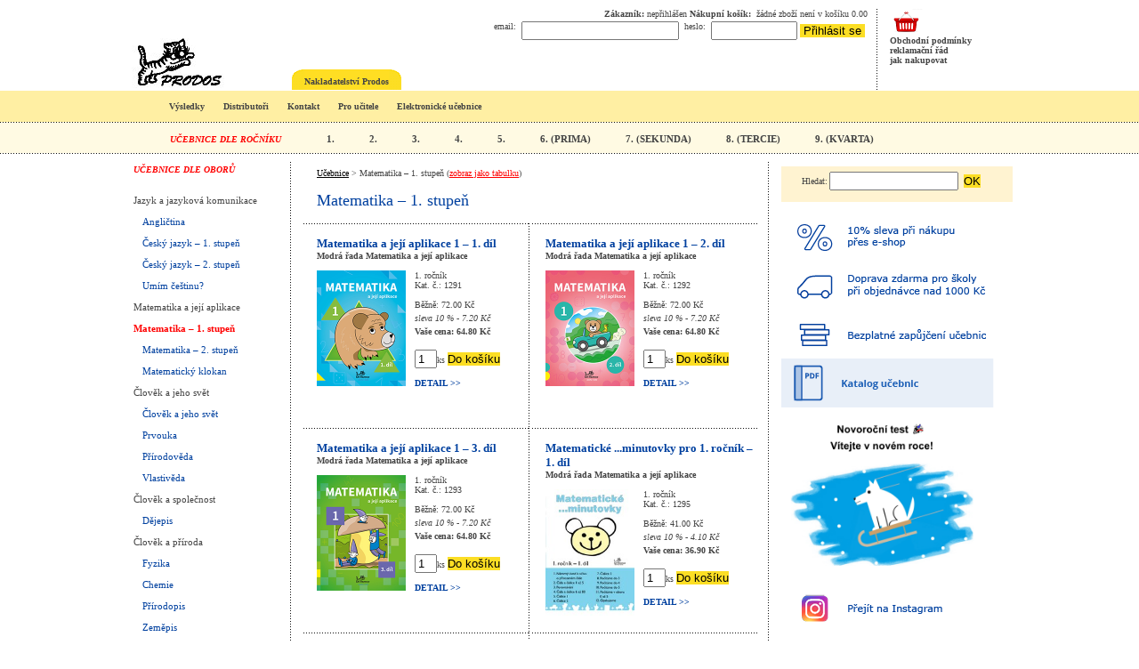

--- FILE ---
content_type: text/html; charset=UTF-8
request_url: https://ucebnice.org/matematika-1st
body_size: 8434
content:
<!DOCTYPE HTML PUBLIC "-//W3C//DTD HTML 4.01 Transitional//EN">
<html>
<head>
<link rel="shortcut icon" href="/favicon.ico" type="image/x-icon" />
<meta name="google-site-verification" content="Qplpe_1jrBsrthibVx5KFE1GSmXmQ3OI_2QcLwwOoII" />
<title>Matematika pro 1. stupeň ZŠ : : Učebnice Prodos</title>
<meta http-equiv='Content-Type' content='text/html; charset=windows-1250'>
<meta http-equiv='Content-Language' content='cs'>
<meta name='description' content='Učebnice matematiky pro 1. stupeň základních škol'>
<meta name='keywords' content='matematika, 1. stupeň, učebnice,prodos'>
<meta name='robots' content='index,follow'>
<meta name='rating' content='general'>
<meta name='language' content='czech'>
<meta name='distribution' content='global'>
<meta name='expires' content='-1'>
<meta name='resource-type' content='document'>
<meta name='DC.Title' content='Matematika pro 1. stupeň ZŠ : : Učebnice Prodos'>
<meta name='DC.Identifier' content='https://ucebnice.org'>
<meta name='DC.Language' content='cs'>
<meta content='Completed' name='document-class'>
<meta content='Education' name='document-classification'>
<meta content='Public Domain' name='document-rights'>
<meta content='Public' name='document-type'>
<meta content='General' name='document-rating'>
<meta content='Global' name='document-distribution'>
<link rel='stylesheet' href='https://ucebnice.org/style.css' type='text/css'>
<!-- Google Tag Manager -->
<script>(function(w,d,s,l,i){w[l]=w[l]||[];w[l].push({'gtm.start':
new Date().getTime(),event:'gtm.js'});var f=d.getElementsByTagName(s)[0],
j=d.createElement(s),dl=l!='dataLayer'?'&l='+l:'';j.async=true;j.src=
'https://www.googletagmanager.com/gtm.js?id='+i+dl;f.parentNode.insertBefore(j,f);
})(window,document,'script','dataLayer','GTM-P3NN47B');</script>
<!-- End Google Tag Manager -->
</head>
<body>
<!-- Google Tag Manager (noscript) -->
<noscript><iframe src="https://www.googletagmanager.com/ns.html?id=GTM-P3NN47B"
height="0" width="0" style="display:none;visibility:hidden"></iframe></noscript>
<!-- End Google Tag Manager (noscript) -->
<table class="content" align="center">
  <tr>
    <td width="180" style="vertical-align: top;">
      <table width="170px">
    <tr>
        <td class="leftfirst" style="color: red; font-style: italic;">UČEBNICE DLE OBORŮ <br><br></td>
    </tr>
    <tr><td class="left" style="color: rgb(68,68,68) ;">Jazyk a jazyková komunikace</td></tr><tr><td class="left"><a href='https://ucebnice.org/anglictina' title='Učebnice angličtiny'>Angličtina</a></td></tr>
<tr><td class="left"><a href='https://ucebnice.org/cesky-jazyk-1st' title='Učebnice českého jazyka'>Český jazyk – 1. stupeň</a></td></tr>
<tr><td class="left"><a href='https://ucebnice.org/cesky-jazyk-2st' title='Učebnice českého jazyka'>Český jazyk – 2. stupeň</a></td></tr>
<tr><td class="left"><a href='https://ucebnice.org/umim-cestinu' title='Umím češtinu?'>Umím češtinu?</a></td></tr>
<tr><td class="left" style="color: rgb(68,68,68) ;">Matematika a její aplikace</td></tr><tr><td class="leftred"><a href='https://ucebnice.org/matematika-1st' title='Učebnice matematiky'>Matematika – 1. stupeň</a></td></tr>
<tr><td class="left"><a href='https://ucebnice.org/matematika-2st' title='Učebnice matematiky pro 2. stupeň'>Matematika – 2. stupeň</a></td></tr>
<tr><td class="left"><a href='https://ucebnice.org/matematicky-klokan' title='Matematický klokan'>Matematický klokan</a></td></tr>
<tr><td class="left" style="color: rgb(68,68,68) ;">Člověk a jeho svět</td></tr><tr><td class="left"><a href='https://ucebnice.org/clovek-a-jeho-svet-modra-rada' title='Učebnice Člověk a jeho svět Modré řady'>Člověk a jeho svět</a></td></tr>
<tr><td class="left"><a href='https://ucebnice.org/prvouka' title='Učebnice prvouky'>Prvouka</a></td></tr>
<tr><td class="left"><a href='https://ucebnice.org/prirodoveda' title='Učebnice přírodovědy'>Přírodověda</a></td></tr>
<tr><td class="left"><a href='https://ucebnice.org/vlastiveda' title='Učebnice vlastivědy'>Vlastivěda</a></td></tr>
<tr><td class="left" style="color: rgb(68,68,68) ;">Člověk a společnost</td></tr><tr><td class="left"><a href='https://ucebnice.org/dejepis' title='Učebnice dějepisu'>Dějepis</a></td></tr>
<tr><td class="left" style="color: rgb(68,68,68) ;">Člověk a příroda</td></tr><tr><td class="left"><a href='https://ucebnice.org/fyzika' title='Učebnice fyziky'>Fyzika</a></td></tr>
<tr><td class="left"><a href='https://ucebnice.org/chemie' title='Učebnice chemie'>Chemie</a></td></tr>
<tr><td class="left"><a href='https://ucebnice.org/prirodopis' title='Učebnice přírodopisu'>Přírodopis</a></td></tr>
<tr><td class="left"><a href='https://ucebnice.org/zemepis' title='Učebnice zeměpisu'>Zeměpis</a></td></tr>
<tr><td class="left" style="color: rgb(68,68,68) ;">Interaktivní učebnice</td></tr><tr><td class="left"><a href='https://ucebnice.org/el-tituly' title='El. tituly'>Datové balíčky</a></td></tr>
<tr><td class="left"><a href='https://ucebnice.org/interaktivni' title='Elektronické učebnice'>Elektronické učebnice</a></td></tr>
<tr><td class="left" style="color: rgb(68,68,68) ;">Ostatní</td></tr><tr><td class="left"><a href='https://ucebnice.org/pomucky' title='Pomůcky pro výuku'>Pomůcky pro výuku</a></td></tr>
<tr><td class="left"><a href='https://ucebnice.org/obaly' title='Obaly pro učebnice a sešity'>Obaly</a></td></tr>
<tr><td class="left"><a href='https://ucebnice.org/doprodej' title='Doprodej'><b>Doprodej</b></a></td></tr>
</table>    </td>
    <td class="main">
      <span class="navigace" style="position: relative; left: 15px;"><a href="https://ucebnice.org" title="Učebnice pro základní školy" class="black">Učebnice</a> > Matematika – 1. stupeň (<a href="https://ucebnice.org:443/matematika-1st-tabulka" style="color: red;">zobraz jako tabulku</a>)</span><br><h1 style="position: relative; left: 15px;">Matematika – 1. stupeň</h1>
<table cellspacing="0" border="0" width="100%" style="display: inline;"><tr>
<td class="whiteback" width="247"><a href="./matematika-1st/1-1modra" title='Matematika a její aplikace 1 – 1. díl' class='silna'>Matematika a její aplikace 1 – 1. díl</a><br><b>Modrá řada Matematika a její aplikace</b><br><br>
<table cellspacing="0" cellpadding="0" border="0"><tr><td><a href="./matematika-1st/1-1modra" title='Matematika a její aplikace 1 – 1. díl'><img src="https://ucebnice.org/t/1291.jpg" alt='Modrá řada Matematika a její aplikace' class="cover" align="left"></a>
</td><td>1. ročník<br>Kat. č.: 1291<br><br>
<table cellspacing="0" cellpadding="0" border="0"><tr><td style="height: 15px;">Běžně: 72.00 Kč</td></tr><tr><td style="height: 15px;"><i>sleva 10 % - 7.20 Kč</i></td></tr><tr><td style="height: 15px;"><b>Vaše cena: 64.80 Kč</b></td></tr></table><br><form action="" style="display: inline;" method="post"><input type="hidden" name="idvyrb" value="246"><input type="hidden" name="vyrkat" value="1291"><input type="hidden" name="doko" value="ano">
          <input type="text" name="kusy" size="1" value="1" onfocus="this.value=''">ks&nbsp;<button type="submit" value="Do košíku">Do košíku</button></form><br><br><a href="./matematika-1st/1-1modra" title='Učebnice matematiky Matematika a její aplikace 1 – 1. díl' class="detail">DETAIL >></a><br><br></td></tr></table></td>
<td class="verticaldots3"></td><td class="whiteback" width="247"><a href="./matematika-1st/1-2modra" title='Matematika a její aplikace 1 – 2. díl' class='silna'>Matematika a její aplikace 1 – 2. díl</a><br><b>Modrá řada Matematika a její aplikace</b><br><br>
<table cellspacing="0" cellpadding="0" border="0"><tr><td><a href="./matematika-1st/1-2modra" title='Matematika a její aplikace 1 – 2. díl'><img src="https://ucebnice.org/t/1292.jpg" alt='Modrá řada Matematika a její aplikace' class="cover" align="left"></a>
</td><td>1. ročník<br>Kat. č.: 1292<br><br>
<table cellspacing="0" cellpadding="0" border="0"><tr><td style="height: 15px;">Běžně: 72.00 Kč</td></tr><tr><td style="height: 15px;"><i>sleva 10 % - 7.20 Kč</i></td></tr><tr><td style="height: 15px;"><b>Vaše cena: 64.80 Kč</b></td></tr></table><br><form action="" style="display: inline;" method="post"><input type="hidden" name="idvyrb" value="247"><input type="hidden" name="vyrkat" value="1292"><input type="hidden" name="doko" value="ano">
          <input type="text" name="kusy" size="1" value="1" onfocus="this.value=''">ks&nbsp;<button type="submit" value="Do košíku">Do košíku</button></form><br><br><a href="./matematika-1st/1-2modra" title='Učebnice matematiky Matematika a její aplikace 1 – 2. díl' class="detail">DETAIL >></a><br><br></td></tr></table></td>
</tr></table>
<table cellspacing="0" border="0" width="100%" style="display: inline;"><tr>
<td class="whiteback" width="247"><a href="./matematika-1st/1-3modra" title='Matematika a její aplikace 1 – 3. díl' class='silna'>Matematika a její aplikace 1 – 3. díl</a><br><b>Modrá řada Matematika a její aplikace</b><br><br>
<table cellspacing="0" cellpadding="0" border="0"><tr><td><a href="./matematika-1st/1-3modra" title='Matematika a její aplikace 1 – 3. díl'><img src="https://ucebnice.org/t/1293.jpg" alt='Modrá řada Matematika a její aplikace' class="cover" align="left"></a>
</td><td>1. ročník<br>Kat. č.: 1293<br><br>
<table cellspacing="0" cellpadding="0" border="0"><tr><td style="height: 15px;">Běžně: 72.00 Kč</td></tr><tr><td style="height: 15px;"><i>sleva 10 % - 7.20 Kč</i></td></tr><tr><td style="height: 15px;"><b>Vaše cena: 64.80 Kč</b></td></tr></table><br><form action="" style="display: inline;" method="post"><input type="hidden" name="idvyrb" value="248"><input type="hidden" name="vyrkat" value="1293"><input type="hidden" name="doko" value="ano">
          <input type="text" name="kusy" size="1" value="1" onfocus="this.value=''">ks&nbsp;<button type="submit" value="Do košíku">Do košíku</button></form><br><br><a href="./matematika-1st/1-3modra" title='Učebnice matematiky Matematika a její aplikace 1 – 3. díl' class="detail">DETAIL >></a><br><br></td></tr></table></td>
<td class="verticaldots3"></td><td class="whiteback" width="247"><a href="./matematika-1st/matematicke-minutovky-1-1" title='Matematické ...minutovky pro 1. ročník – 1. díl' class='silna'>Matematické ...minutovky pro 1. ročník – 1. díl</a><br><b>Modrá řada Matematika a její aplikace</b><br><br>
<table cellspacing="0" cellpadding="0" border="0"><tr><td><a href="./matematika-1st/matematicke-minutovky-1-1" title='Matematické ...minutovky pro 1. ročník – 1. díl'><img src="https://ucebnice.org/t/1295.jpg" alt='Modrá řada Matematika a její aplikace' class="cover" align="left"></a>
</td><td>1. ročník<br>Kat. č.: 1295<br><br>
<table cellspacing="0" cellpadding="0" border="0"><tr><td style="height: 15px;">Běžně: 41.00 Kč</td></tr><tr><td style="height: 15px;"><i>sleva 10 % - 4.10 Kč</i></td></tr><tr><td style="height: 15px;"><b>Vaše cena: 36.90 Kč</b></td></tr></table><br><form action="" style="display: inline;" method="post"><input type="hidden" name="idvyrb" value="249"><input type="hidden" name="vyrkat" value="1295"><input type="hidden" name="doko" value="ano">
          <input type="text" name="kusy" size="1" value="1" onfocus="this.value=''">ks&nbsp;<button type="submit" value="Do košíku">Do košíku</button></form><br><br><a href="./matematika-1st/matematicke-minutovky-1-1" title='Učebnice matematiky Matematické ...minutovky pro 1. ročník – 1. díl' class="detail">DETAIL >></a><br><br></td></tr></table></td>
</tr></table>
<table cellspacing="0" border="0" width="100%" style="display: inline;"><tr>
<td class="whiteback" width="247"><a href="./matematika-1st/matematicke-minutovky-1-2" title='Matematické ...minutovky pro 1. ročník – 2. díl' class='silna'>Matematické ...minutovky pro 1. ročník – 2. díl</a><br><b>Modrá řada Matematika a její aplikace</b><br><br>
<table cellspacing="0" cellpadding="0" border="0"><tr><td><a href="./matematika-1st/matematicke-minutovky-1-2" title='Matematické ...minutovky pro 1. ročník – 2. díl'><img src="https://ucebnice.org/t/1296.jpg" alt='Modrá řada Matematika a její aplikace' class="cover" align="left"></a>
</td><td>1. ročník<br>Kat. č.: 1296<br><br>
<table cellspacing="0" cellpadding="0" border="0"><tr><td style="height: 15px;">Běžně: 41.00 Kč</td></tr><tr><td style="height: 15px;"><i>sleva 10 % - 4.10 Kč</i></td></tr><tr><td style="height: 15px;"><b>Vaše cena: 36.90 Kč</b></td></tr></table><br><form action="" style="display: inline;" method="post"><input type="hidden" name="idvyrb" value="250"><input type="hidden" name="vyrkat" value="1296"><input type="hidden" name="doko" value="ano">
          <input type="text" name="kusy" size="1" value="1" onfocus="this.value=''">ks&nbsp;<button type="submit" value="Do košíku">Do košíku</button></form><br><br><a href="./matematika-1st/matematicke-minutovky-1-2" title='Učebnice matematiky Matematické ...minutovky pro 1. ročník – 2. díl' class="detail">DETAIL >></a><br><br></td></tr></table></td>
<td class="verticaldots3"></td><td class="whiteback" width="247"><a href="./matematika-1st/matematicke-minutovky-1-3" title='Matematické ...minutovky pro 1. ročník – 3. díl' class='silna'>Matematické ...minutovky pro 1. ročník – 3. díl</a><br><b>Modrá řada Matematika a její aplikace</b><br><br>
<table cellspacing="0" cellpadding="0" border="0"><tr><td><a href="./matematika-1st/matematicke-minutovky-1-3" title='Matematické ...minutovky pro 1. ročník – 3. díl'><img src="https://ucebnice.org/t/1297.jpg" alt='Modrá řada Matematika a její aplikace' class="cover" align="left"></a>
</td><td>1. ročník<br>Kat. č.: 1297<br><br>
<table cellspacing="0" cellpadding="0" border="0"><tr><td style="height: 15px;">Běžně: 41.00 Kč</td></tr><tr><td style="height: 15px;"><i>sleva 10 % - 4.10 Kč</i></td></tr><tr><td style="height: 15px;"><b>Vaše cena: 36.90 Kč</b></td></tr></table><br><form action="" style="display: inline;" method="post"><input type="hidden" name="idvyrb" value="251"><input type="hidden" name="vyrkat" value="1297"><input type="hidden" name="doko" value="ano">
          <input type="text" name="kusy" size="1" value="1" onfocus="this.value=''">ks&nbsp;<button type="submit" value="Do košíku">Do košíku</button></form><br><br><a href="./matematika-1st/matematicke-minutovky-1-3" title='Učebnice matematiky Matematické ...minutovky pro 1. ročník – 3. díl' class="detail">DETAIL >></a><br><br></td></tr></table></td>
</tr></table>
<table cellspacing="0" border="0" width="100%" style="display: inline;"><tr>
<td class="whiteback" width="247"><a href="./matematika-1st/zajimava-matematika-pro-prvnaky" title='Zajímavá matematika pro prvňáky' class='silna'>Zajímavá matematika pro prvňáky</a><br><b>Řada Matematika 1-5</b><br><br>
<table cellspacing="0" cellpadding="0" border="0"><tr><td><a href="./matematika-1st/zajimava-matematika-pro-prvnaky" title='Zajímavá matematika pro prvňáky'><img src="https://ucebnice.org/t/1100.jpg" alt='Řada Matematika 1-5' class="cover" align="left"></a>
</td><td>1. ročník<br>Kat. č.: 1100<br><br>
<table cellspacing="0" cellpadding="0" border="0"><tr><td style="height: 15px;">Běžně: 66.00 Kč</td></tr><tr><td style="height: 15px;"><i>sleva 10 % - 6.60 Kč</i></td></tr><tr><td style="height: 15px;"><b>Vaše cena: 59.40 Kč</b></td></tr></table><br><form action="" style="display: inline;" method="post"><input type="hidden" name="idvyrb" value="25"><input type="hidden" name="vyrkat" value="1100"><input type="hidden" name="doko" value="ano">
          <input type="text" name="kusy" size="1" value="1" onfocus="this.value=''">ks&nbsp;<button type="submit" value="Do košíku">Do košíku</button></form><br><br><a href="./matematika-1st/zajimava-matematika-pro-prvnaky" title='Učebnice matematiky Zajímavá matematika pro prvňáky' class="detail">DETAIL >></a><br><br></td></tr></table></td>
<td class="verticaldots3"></td><td class="whiteback" width="247"><a href="./matematika-1st/cislice-penize-obrazky" title='Číslice, peníze, obrázky...' class='silna'>Číslice, peníze, obrázky...</a><br><b>Modrá řada Matematika a její aplikace</b><br><br>
<table cellspacing="0" cellpadding="0" border="0"><tr><td><a href="./matematika-1st/cislice-penize-obrazky" title='Číslice, peníze, obrázky...'><img src="https://ucebnice.org/t/1310.jpg" alt='Modrá řada Matematika a její aplikace' class="cover" align="left"></a>
</td><td>1. ročník<br>Kat. č.: 1310<br><br>
<table cellspacing="0" cellpadding="0" border="0"><tr><td style="height: 15px;">Běžně: 55.00 Kč</td></tr><tr><td style="height: 15px;"><i>sleva 10 % - 5.50 Kč</i></td></tr><tr><td style="height: 15px;"><b>Vaše cena: 49.50 Kč</b></td></tr></table><br><form action="" style="display: inline;" method="post"><input type="hidden" name="idvyrb" value="282"><input type="hidden" name="vyrkat" value="1310"><input type="hidden" name="doko" value="ano">
          <input type="text" name="kusy" size="1" value="1" onfocus="this.value=''">ks&nbsp;<button type="submit" value="Do košíku">Do košíku</button></form><br><br><a href="./matematika-1st/cislice-penize-obrazky" title='Učebnice matematiky Číslice, peníze, obrázky...' class="detail">DETAIL >></a><br><br></td></tr></table></td>
</tr></table>
<table cellspacing="0" border="0" width="100%" style="display: inline;"><tr>
<td class="whiteback" width="247"><a href="./matematika-1st/pisanka1" title='Matematika 1 – písanka (Číslice)' class='silna'>Matematika 1 – písanka (Číslice)</a><br><b>Modrá řada Matematika a její aplikace</b><br><br>
<table cellspacing="0" cellpadding="0" border="0"><tr><td><a href="./matematika-1st/pisanka1" title='Matematika 1 – písanka (Číslice)'><img src="https://ucebnice.org/t/1320.jpg" alt='Modrá řada Matematika a její aplikace' class="cover" align="left"></a>
</td><td>1. ročník<br>Kat. č.: 1320<br><br>
<table cellspacing="0" cellpadding="0" border="0"><tr><td style="height: 15px;">Běžně: 39.00 Kč</td></tr><tr><td style="height: 15px;"><i>sleva 10 % - 3.90 Kč</i></td></tr><tr><td style="height: 15px;"><b>Vaše cena: 35.10 Kč</b></td></tr></table><br><form action="" style="display: inline;" method="post"><input type="hidden" name="idvyrb" value="252"><input type="hidden" name="vyrkat" value="1320"><input type="hidden" name="doko" value="ano">
          <input type="text" name="kusy" size="1" value="1" onfocus="this.value=''">ks&nbsp;<button type="submit" value="Do košíku">Do košíku</button></form><br><br><a href="./matematika-1st/pisanka1" title='Učebnice matematiky Matematika 1 – písanka (Číslice)' class="detail">DETAIL >></a><br><br></td></tr></table></td>
<td class="verticaldots3"></td><td class="whiteback" width="247"><a href="./matematika-1st/cislice-pisanka3" title='Číslice – Písanka 3' class='silna'>Číslice – Písanka 3</a><br><b>Řada Matematika 1-5</b><br><br>
<table cellspacing="0" cellpadding="0" border="0"><tr><td><a href="./matematika-1st/cislice-pisanka3" title='Číslice – Písanka 3'><img src="https://ucebnice.org/t/1120.jpg" alt='Řada Matematika 1-5' class="cover" align="left"></a>
</td><td>1. ročník<br>Kat. č.: 1120<br><br>
<table cellspacing="0" cellpadding="0" border="0"><tr><td style="height: 15px;">Běžně: 37.00 Kč</td></tr><tr><td style="height: 15px;"><i>sleva 10 % - 3.70 Kč</i></td></tr><tr><td style="height: 15px;"><b>Vaše cena: 33.30 Kč</b></td></tr></table><br><form action="" style="display: inline;" method="post"><input type="hidden" name="idvyrb" value="272"><input type="hidden" name="vyrkat" value="1120"><input type="hidden" name="doko" value="ano">
          <input type="text" name="kusy" size="1" value="1" onfocus="this.value=''">ks&nbsp;<button type="submit" value="Do košíku">Do košíku</button></form><br><br><a href="./matematika-1st/cislice-pisanka3" title='Učebnice matematiky Číslice – Písanka 3' class="detail">DETAIL >></a><br><br></td></tr></table></td>
</tr></table>
<table cellspacing="0" border="0" width="100%" style="display: inline;"><tr>
<td class="whiteback" width="247"><a href="./matematika-1st/2-1modra" title='Matematika a její aplikace 2 – 1. díl' class='silna'>Matematika a její aplikace 2 – 1. díl</a><br><b>Modrá řada Matematika a její aplikace</b><br><br>
<table cellspacing="0" cellpadding="0" border="0"><tr><td><a href="./matematika-1st/2-1modra" title='Matematika a její aplikace 2 – 1. díl'><img src="https://ucebnice.org/t/2261.jpg" alt='Modrá řada Matematika a její aplikace' class="cover" align="left"></a>
</td><td>2. ročník<br>Kat. č.: 2261<br><br>
<table cellspacing="0" cellpadding="0" border="0"><tr><td style="height: 15px;">Běžně: 72.00 Kč</td></tr><tr><td style="height: 15px;"><i>sleva 10 % - 7.20 Kč</i></td></tr><tr><td style="height: 15px;"><b>Vaše cena: 64.80 Kč</b></td></tr></table><br><form action="" style="display: inline;" method="post"><input type="hidden" name="idvyrb" value="256"><input type="hidden" name="vyrkat" value="2261"><input type="hidden" name="doko" value="ano">
          <input type="text" name="kusy" size="1" value="1" onfocus="this.value=''">ks&nbsp;<button type="submit" value="Do košíku">Do košíku</button></form><br><br><a href="./matematika-1st/2-1modra" title='Učebnice matematiky Matematika a její aplikace 2 – 1. díl' class="detail">DETAIL >></a><br><br></td></tr></table></td>
<td class="verticaldots3"></td><td class="whiteback" width="247"><a href="./matematika-1st/2-2modra" title='Matematika a její aplikace 2 – 2. díl' class='silna'>Matematika a její aplikace 2 – 2. díl</a><br><b>Modrá řada Matematika a její aplikace</b><br><br>
<table cellspacing="0" cellpadding="0" border="0"><tr><td><a href="./matematika-1st/2-2modra" title='Matematika a její aplikace 2 – 2. díl'><img src="https://ucebnice.org/t/2262.jpg" alt='Modrá řada Matematika a její aplikace' class="cover" align="left"></a>
</td><td>2. ročník<br>Kat. č.: 2262<br><br>
<table cellspacing="0" cellpadding="0" border="0"><tr><td style="height: 15px;">Běžně: 72.00 Kč</td></tr><tr><td style="height: 15px;"><i>sleva 10 % - 7.20 Kč</i></td></tr><tr><td style="height: 15px;"><b>Vaše cena: 64.80 Kč</b></td></tr></table><br><form action="" style="display: inline;" method="post"><input type="hidden" name="idvyrb" value="257"><input type="hidden" name="vyrkat" value="2262"><input type="hidden" name="doko" value="ano">
          <input type="text" name="kusy" size="1" value="1" onfocus="this.value=''">ks&nbsp;<button type="submit" value="Do košíku">Do košíku</button></form><br><br><a href="./matematika-1st/2-2modra" title='Učebnice matematiky Matematika a její aplikace 2 – 2. díl' class="detail">DETAIL >></a><br><br></td></tr></table></td>
</tr></table>
<table cellspacing="0" border="0" width="100%" style="display: inline;"><tr>
<td class="whiteback" width="247"><a href="./matematika-1st/2-3modra" title='Matematika a její aplikace 2 – 3. díl' class='silna'>Matematika a její aplikace 2 – 3. díl</a><br><b>Modrá řada Matematika a její aplikace</b><br><br>
<table cellspacing="0" cellpadding="0" border="0"><tr><td><a href="./matematika-1st/2-3modra" title='Matematika a její aplikace 2 – 3. díl'><img src="https://ucebnice.org/t/2263.jpg" alt='Modrá řada Matematika a její aplikace' class="cover" align="left"></a>
</td><td>2. ročník<br>Kat. č.: 2263<br><br>
<table cellspacing="0" cellpadding="0" border="0"><tr><td style="height: 15px;">Běžně: 72.00 Kč</td></tr><tr><td style="height: 15px;"><i>sleva 10 % - 7.20 Kč</i></td></tr><tr><td style="height: 15px;"><b>Vaše cena: 64.80 Kč</b></td></tr></table><br><form action="" style="display: inline;" method="post"><input type="hidden" name="idvyrb" value="258"><input type="hidden" name="vyrkat" value="2263"><input type="hidden" name="doko" value="ano">
          <input type="text" name="kusy" size="1" value="1" onfocus="this.value=''">ks&nbsp;<button type="submit" value="Do košíku">Do košíku</button></form><br><br><a href="./matematika-1st/2-3modra" title='Učebnice matematiky Matematika a její aplikace 2 – 3. díl' class="detail">DETAIL >></a><br><br></td></tr></table></td>
<td class="verticaldots3"></td><td class="whiteback" width="247"><a href="./matematika-1st/matematicke-minutovky-2-1" title='Matematické ...minutovky pro 2. ročník – 1. díl' class='silna'>Matematické ...minutovky pro 2. ročník – 1. díl</a><br><b>Modrá řada Matematika a její aplikace</b><br><br>
<table cellspacing="0" cellpadding="0" border="0"><tr><td><a href="./matematika-1st/matematicke-minutovky-2-1" title='Matematické ...minutovky pro 2. ročník – 1. díl'><img src="https://ucebnice.org/t/2265.jpg" alt='Modrá řada Matematika a její aplikace' class="cover" align="left"></a>
</td><td>2. ročník<br>Kat. č.: 2265<br><br>
<table cellspacing="0" cellpadding="0" border="0"><tr><td style="height: 15px;">Běžně: 45.00 Kč</td></tr><tr><td style="height: 15px;"><i>sleva 10 % - 4.50 Kč</i></td></tr><tr><td style="height: 15px;"><b>Vaše cena: 40.50 Kč</b></td></tr></table><br><form action="" style="display: inline;" method="post"><input type="hidden" name="idvyrb" value="56"><input type="hidden" name="vyrkat" value="2265"><input type="hidden" name="doko" value="ano">
          <input type="text" name="kusy" size="1" value="1" onfocus="this.value=''">ks&nbsp;<button type="submit" value="Do košíku">Do košíku</button></form><br><br><a href="./matematika-1st/matematicke-minutovky-2-1" title='Učebnice matematiky Matematické ...minutovky pro 2. ročník – 1. díl' class="detail">DETAIL >></a><br><br></td></tr></table></td>
</tr></table>
<table cellspacing="0" border="0" width="100%" style="display: inline;"><tr>
<td class="whiteback" width="247"><a href="./matematika-1st/matematicke-minutovky-2-2" title='Matematické ...minutovky pro 2. ročník – 2. díl' class='silna'>Matematické ...minutovky pro 2. ročník – 2. díl</a><br><b>Modrá řada Matematika a její aplikace</b><br><br>
<table cellspacing="0" cellpadding="0" border="0"><tr><td><a href="./matematika-1st/matematicke-minutovky-2-2" title='Matematické ...minutovky pro 2. ročník – 2. díl'><img src="https://ucebnice.org/t/2266.jpg" alt='Modrá řada Matematika a její aplikace' class="cover" align="left"></a>
</td><td>2. ročník<br>Kat. č.: 2266<br><br>
<table cellspacing="0" cellpadding="0" border="0"><tr><td style="height: 15px;">Běžně: 45.00 Kč</td></tr><tr><td style="height: 15px;"><i>sleva 10 % - 4.50 Kč</i></td></tr><tr><td style="height: 15px;"><b>Vaše cena: 40.50 Kč</b></td></tr></table><br><form action="" style="display: inline;" method="post"><input type="hidden" name="idvyrb" value="57"><input type="hidden" name="vyrkat" value="2266"><input type="hidden" name="doko" value="ano">
          <input type="text" name="kusy" size="1" value="1" onfocus="this.value=''">ks&nbsp;<button type="submit" value="Do košíku">Do košíku</button></form><br><br><a href="./matematika-1st/matematicke-minutovky-2-2" title='Učebnice matematiky Matematické ...minutovky pro 2. ročník – 2. díl' class="detail">DETAIL >></a><br><br></td></tr></table></td>
<td class="verticaldots3"></td><td class="whiteback" width="247"><a href="./matematika-1st/zajimava-matematika-pro-druhaky" title='Zajímavá matematika pro druháky' class='silna'>Zajímavá matematika pro druháky</a><br><b>Řada Matematika 1-5</b><br><br>
<table cellspacing="0" cellpadding="0" border="0"><tr><td><a href="./matematika-1st/zajimava-matematika-pro-druhaky" title='Zajímavá matematika pro druháky'><img src="https://ucebnice.org/t/2070.jpg" alt='Řada Matematika 1-5' class="cover" align="left"></a>
</td><td>2. ročník<br>Kat. č.: 2070<br><br>
<table cellspacing="0" cellpadding="0" border="0"><tr><td style="height: 15px;">Běžně: 66.00 Kč</td></tr><tr><td style="height: 15px;"><i>sleva 10 % - 6.60 Kč</i></td></tr><tr><td style="height: 15px;"><b>Vaše cena: 59.40 Kč</b></td></tr></table><br><form action="" style="display: inline;" method="post"><input type="hidden" name="idvyrb" value="58"><input type="hidden" name="vyrkat" value="2070"><input type="hidden" name="doko" value="ano">
          <input type="text" name="kusy" size="1" value="1" onfocus="this.value=''">ks&nbsp;<button type="submit" value="Do košíku">Do košíku</button></form><br><br><a href="./matematika-1st/zajimava-matematika-pro-druhaky" title='Učebnice matematiky Zajímavá matematika pro druháky' class="detail">DETAIL >></a><br><br></td></tr></table></td>
</tr></table>
<table cellspacing="0" border="0" width="100%" style="display: inline;"><tr>
<td class="whiteback" width="247"><a href="./matematika-1st/3-1modra" title='Matematika a její aplikace 3 – 1. díl' class='silna'>Matematika a její aplikace 3 – 1. díl</a><br><b>Modrá řada Matematika a její aplikace</b><br><br>
<table cellspacing="0" cellpadding="0" border="0"><tr><td><a href="./matematika-1st/3-1modra" title='Matematika a její aplikace 3 – 1. díl'><img src="https://ucebnice.org/t/3251.jpg" alt='Modrá řada Matematika a její aplikace' class="cover" align="left"></a>
</td><td>3. ročník<br>Kat. č.: 3251<br><br>
<table cellspacing="0" cellpadding="0" border="0"><tr><td style="height: 15px;">Běžně: 72.00 Kč</td></tr><tr><td style="height: 15px;"><i>sleva 10 % - 7.20 Kč</i></td></tr><tr><td style="height: 15px;"><b>Vaše cena: 64.80 Kč</b></td></tr></table><br><form action="" style="display: inline;" method="post"><input type="hidden" name="idvyrb" value="268"><input type="hidden" name="vyrkat" value="3251"><input type="hidden" name="doko" value="ano">
          <input type="text" name="kusy" size="1" value="1" onfocus="this.value=''">ks&nbsp;<button type="submit" value="Do košíku">Do košíku</button></form><br><br><a href="./matematika-1st/3-1modra" title='Učebnice matematiky Matematika a její aplikace 3 – 1. díl' class="detail">DETAIL >></a><br><br></td></tr></table></td>
<td class="verticaldots3"></td><td class="whiteback" width="247"><a href="./matematika-1st/3-2modra" title='Matematika a její aplikace 3 – 2. díl' class='silna'>Matematika a její aplikace 3 – 2. díl</a><br><b>Modrá řada Matematika a její aplikace</b><br><br>
<table cellspacing="0" cellpadding="0" border="0"><tr><td><a href="./matematika-1st/3-2modra" title='Matematika a její aplikace 3 – 2. díl'><img src="https://ucebnice.org/t/3252.jpg" alt='Modrá řada Matematika a její aplikace' class="cover" align="left"></a>
</td><td>3. ročník<br>Kat. č.: 3252<br><br>
<table cellspacing="0" cellpadding="0" border="0"><tr><td style="height: 15px;">Běžně: 72.00 Kč</td></tr><tr><td style="height: 15px;"><i>sleva 10 % - 7.20 Kč</i></td></tr><tr><td style="height: 15px;"><b>Vaše cena: 64.80 Kč</b></td></tr></table><br><form action="" style="display: inline;" method="post"><input type="hidden" name="idvyrb" value="264"><input type="hidden" name="vyrkat" value="3252"><input type="hidden" name="doko" value="ano">
          <input type="text" name="kusy" size="1" value="1" onfocus="this.value=''">ks&nbsp;<button type="submit" value="Do košíku">Do košíku</button></form><br><br><a href="./matematika-1st/3-2modra" title='Učebnice matematiky Matematika a její aplikace 3 – 2. díl' class="detail">DETAIL >></a><br><br></td></tr></table></td>
</tr></table>
<table cellspacing="0" border="0" width="100%" style="display: inline;"><tr>
<td class="whiteback" width="247"><a href="./matematika-1st/3-3modra" title='Matematika a její aplikace 3 – 3. díl' class='silna'>Matematika a její aplikace 3 – 3. díl</a><br><b>Modrá řada Matematika a její aplikace</b><br><br>
<table cellspacing="0" cellpadding="0" border="0"><tr><td><a href="./matematika-1st/3-3modra" title='Matematika a její aplikace 3 – 3. díl'><img src="https://ucebnice.org/t/3253.jpg" alt='Modrá řada Matematika a její aplikace' class="cover" align="left"></a>
</td><td>3. ročník<br>Kat. č.: 3253<br><br>
<table cellspacing="0" cellpadding="0" border="0"><tr><td style="height: 15px;">Běžně: 72.00 Kč</td></tr><tr><td style="height: 15px;"><i>sleva 10 % - 7.20 Kč</i></td></tr><tr><td style="height: 15px;"><b>Vaše cena: 64.80 Kč</b></td></tr></table><br><form action="" style="display: inline;" method="post"><input type="hidden" name="idvyrb" value="265"><input type="hidden" name="vyrkat" value="3253"><input type="hidden" name="doko" value="ano">
          <input type="text" name="kusy" size="1" value="1" onfocus="this.value=''">ks&nbsp;<button type="submit" value="Do košíku">Do košíku</button></form><br><br><a href="./matematika-1st/3-3modra" title='Učebnice matematiky Matematika a její aplikace 3 – 3. díl' class="detail">DETAIL >></a><br><br></td></tr></table></td>
<td class="verticaldots3"></td><td class="whiteback" width="247"><a href="./matematika-1st/matematicke-minutovky-3-1" title='Matematické ...minutovky pro 3. ročník – 1. díl' class='silna'>Matematické ...minutovky pro 3. ročník – 1. díl</a><br><b>Modrá řada Matematika a její aplikace</b><br><br>
<table cellspacing="0" cellpadding="0" border="0"><tr><td><a href="./matematika-1st/matematicke-minutovky-3-1" title='Matematické ...minutovky pro 3. ročník – 1. díl'><img src="https://ucebnice.org/t/3255.jpg" alt='Modrá řada Matematika a její aplikace' class="cover" align="left"></a>
</td><td>3. ročník<br>Kat. č.: 3255<br><br>
<table cellspacing="0" cellpadding="0" border="0"><tr><td style="height: 15px;">Běžně: 45.00 Kč</td></tr><tr><td style="height: 15px;"><i>sleva 10 % - 4.50 Kč</i></td></tr><tr><td style="height: 15px;"><b>Vaše cena: 40.50 Kč</b></td></tr></table><br><form action="" style="display: inline;" method="post"><input type="hidden" name="idvyrb" value="80"><input type="hidden" name="vyrkat" value="3255"><input type="hidden" name="doko" value="ano">
          <input type="text" name="kusy" size="1" value="1" onfocus="this.value=''">ks&nbsp;<button type="submit" value="Do košíku">Do košíku</button></form><br><br><a href="./matematika-1st/matematicke-minutovky-3-1" title='Učebnice matematiky Matematické ...minutovky pro 3. ročník – 1. díl' class="detail">DETAIL >></a><br><br></td></tr></table></td>
</tr></table>
<table cellspacing="0" border="0" width="100%" style="display: inline;"><tr>
<td class="whiteback" width="247"><a href="./matematika-1st/matematicke-minutovky-3-2" title='Matematické ...minutovky pro 3. ročník – 2. díl' class='silna'>Matematické ...minutovky pro 3. ročník – 2. díl</a><br><b>Modrá řada Matematika a její aplikace</b><br><br>
<table cellspacing="0" cellpadding="0" border="0"><tr><td><a href="./matematika-1st/matematicke-minutovky-3-2" title='Matematické ...minutovky pro 3. ročník – 2. díl'><img src="https://ucebnice.org/t/3256.jpg" alt='Modrá řada Matematika a její aplikace' class="cover" align="left"></a>
</td><td>3. ročník<br>Kat. č.: 3256<br><br>
<table cellspacing="0" cellpadding="0" border="0"><tr><td style="height: 15px;">Běžně: 45.00 Kč</td></tr><tr><td style="height: 15px;"><i>sleva 10 % - 4.50 Kč</i></td></tr><tr><td style="height: 15px;"><b>Vaše cena: 40.50 Kč</b></td></tr></table><br><form action="" style="display: inline;" method="post"><input type="hidden" name="idvyrb" value="81"><input type="hidden" name="vyrkat" value="3256"><input type="hidden" name="doko" value="ano">
          <input type="text" name="kusy" size="1" value="1" onfocus="this.value=''">ks&nbsp;<button type="submit" value="Do košíku">Do košíku</button></form><br><br><a href="./matematika-1st/matematicke-minutovky-3-2" title='Učebnice matematiky Matematické ...minutovky pro 3. ročník – 2. díl' class="detail">DETAIL >></a><br><br></td></tr></table></td>
<td class="verticaldots3"></td><td class="whiteback" width="247"><a href="./matematika-1st/zajimava-matematika-pro-tretaky" title='Zajímavá matematika pro třeťáky' class='silna'>Zajímavá matematika pro třeťáky</a><br><b>Modrá řada Matematika a její aplikace</b><br><br>
<table cellspacing="0" cellpadding="0" border="0"><tr><td><a href="./matematika-1st/zajimava-matematika-pro-tretaky" title='Zajímavá matematika pro třeťáky'><img src="https://ucebnice.org/t/3060.jpg" alt='Modrá řada Matematika a její aplikace' class="cover" align="left"></a>
</td><td>3. ročník<br>Kat. č.: 3060<br><br>
<table cellspacing="0" cellpadding="0" border="0"><tr><td style="height: 15px;">Běžně: 66.00 Kč</td></tr><tr><td style="height: 15px;"><i>sleva 10 % - 6.60 Kč</i></td></tr><tr><td style="height: 15px;"><b>Vaše cena: 59.40 Kč</b></td></tr></table><br><form action="" style="display: inline;" method="post"><input type="hidden" name="idvyrb" value="82"><input type="hidden" name="vyrkat" value="3060"><input type="hidden" name="doko" value="ano">
          <input type="text" name="kusy" size="1" value="1" onfocus="this.value=''">ks&nbsp;<button type="submit" value="Do košíku">Do košíku</button></form><br><br><a href="./matematika-1st/zajimava-matematika-pro-tretaky" title='Učebnice matematiky Zajímavá matematika pro třeťáky' class="detail">DETAIL >></a><br><br></td></tr></table></td>
</tr></table>
<table cellspacing="0" border="0" width="100%" style="display: inline;"><tr>
<td class="whiteback" width="247"><a href="./matematika-1st/4-1modra" title='Matematika a její aplikace 4 – 1. díl' class='silna'>Matematika a její aplikace 4 – 1. díl</a><br><b>Modrá řada Matematika a její aplikace</b><br><br>
<table cellspacing="0" cellpadding="0" border="0"><tr><td><a href="./matematika-1st/4-1modra" title='Matematika a její aplikace 4 – 1. díl'><img src="https://ucebnice.org/t/4231.jpg" alt='Modrá řada Matematika a její aplikace' class="cover" align="left"></a>
</td><td>4. ročník<br>Kat. č.: 4231<br><br>
<table cellspacing="0" cellpadding="0" border="0"><tr><td style="height: 15px;">Běžně: 72.00 Kč</td></tr><tr><td style="height: 15px;"><i>sleva 10 % - 7.20 Kč</i></td></tr><tr><td style="height: 15px;"><b>Vaše cena: 64.80 Kč</b></td></tr></table><br><form action="" style="display: inline;" method="post"><input type="hidden" name="idvyrb" value="295"><input type="hidden" name="vyrkat" value="4231"><input type="hidden" name="doko" value="ano">
          <input type="text" name="kusy" size="1" value="1" onfocus="this.value=''">ks&nbsp;<button type="submit" value="Do košíku">Do košíku</button></form><br><br><a href="./matematika-1st/4-1modra" title='Učebnice matematiky Matematika a její aplikace 4 – 1. díl' class="detail">DETAIL >></a><br><br></td></tr></table></td>
<td class="verticaldots3"></td><td class="whiteback" width="247"><a href="./matematika-1st/4-2modra" title='Matematika a její aplikace 4 – 2. díl' class='silna'>Matematika a její aplikace 4 – 2. díl</a><br><b>Modrá řada Matematika a její aplikace</b><br><br>
<table cellspacing="0" cellpadding="0" border="0"><tr><td><a href="./matematika-1st/4-2modra" title='Matematika a její aplikace 4 – 2. díl'><img src="https://ucebnice.org/t/4232.jpg" alt='Modrá řada Matematika a její aplikace' class="cover" align="left"></a>
</td><td>4. ročník<br>Kat. č.: 4232<br><br>
<table cellspacing="0" cellpadding="0" border="0"><tr><td style="height: 15px;">Běžně: 72.00 Kč</td></tr><tr><td style="height: 15px;"><i>sleva 10 % - 7.20 Kč</i></td></tr><tr><td style="height: 15px;"><b>Vaše cena: 64.80 Kč</b></td></tr></table><br><form action="" style="display: inline;" method="post"><input type="hidden" name="idvyrb" value="296"><input type="hidden" name="vyrkat" value="4232"><input type="hidden" name="doko" value="ano">
          <input type="text" name="kusy" size="1" value="1" onfocus="this.value=''">ks&nbsp;<button type="submit" value="Do košíku">Do košíku</button></form><br><br><a href="./matematika-1st/4-2modra" title='Učebnice matematiky Matematika a její aplikace 4 – 2. díl' class="detail">DETAIL >></a><br><br></td></tr></table></td>
</tr></table>
<table cellspacing="0" border="0" width="100%" style="display: inline;"><tr>
<td class="whiteback" width="247"><a href="./matematika-1st/4-3modra" title='Matematika a její aplikace 4 – 3. díl' class='silna'>Matematika a její aplikace 4 – 3. díl</a><br><b>Modrá řada Matematika a její aplikace</b><br><br>
<table cellspacing="0" cellpadding="0" border="0"><tr><td><a href="./matematika-1st/4-3modra" title='Matematika a její aplikace 4 – 3. díl'><img src="https://ucebnice.org/t/4233.jpg" alt='Modrá řada Matematika a její aplikace' class="cover" align="left"></a>
</td><td>4. ročník<br>Kat. č.: 4233<br><br>
<table cellspacing="0" cellpadding="0" border="0"><tr><td style="height: 15px;">Běžně: 72.00 Kč</td></tr><tr><td style="height: 15px;"><i>sleva 10 % - 7.20 Kč</i></td></tr><tr><td style="height: 15px;"><b>Vaše cena: 64.80 Kč</b></td></tr></table><br><form action="" style="display: inline;" method="post"><input type="hidden" name="idvyrb" value="297"><input type="hidden" name="vyrkat" value="4233"><input type="hidden" name="doko" value="ano">
          <input type="text" name="kusy" size="1" value="1" onfocus="this.value=''">ks&nbsp;<button type="submit" value="Do košíku">Do košíku</button></form><br><br><a href="./matematika-1st/4-3modra" title='Učebnice matematiky Matematika a její aplikace 4 – 3. díl' class="detail">DETAIL >></a><br><br></td></tr></table></td>
<td class="verticaldots3"></td><td class="whiteback" width="247"><a href="./matematika-1st/mm4_1" title='Matematické ...minutovky pro 4. ročník – 1. díl' class='silna'>Matematické ...minutovky pro 4. ročník – 1. díl</a><br><b>Modrá řada Matematika a její aplikace</b><br><br>
<table cellspacing="0" cellpadding="0" border="0"><tr><td><a href="./matematika-1st/mm4_1" title='Matematické ...minutovky pro 4. ročník – 1. díl'><img src="https://ucebnice.org/t/4235.jpg" alt='Modrá řada Matematika a její aplikace' class="cover" align="left"></a>
</td><td>4. ročník<br>Kat. č.: 4235<br><br>
<table cellspacing="0" cellpadding="0" border="0"><tr><td style="height: 15px;">Běžně: 45.00 Kč</td></tr><tr><td style="height: 15px;"><i>sleva 10 % - 4.50 Kč</i></td></tr><tr><td style="height: 15px;"><b>Vaše cena: 40.50 Kč</b></td></tr></table><br><form action="" style="display: inline;" method="post"><input type="hidden" name="idvyrb" value="325"><input type="hidden" name="vyrkat" value="4235"><input type="hidden" name="doko" value="ano">
          <input type="text" name="kusy" size="1" value="1" onfocus="this.value=''">ks&nbsp;<button type="submit" value="Do košíku">Do košíku</button></form><br><br><a href="./matematika-1st/mm4_1" title='Učebnice matematiky Matematické ...minutovky pro 4. ročník – 1. díl' class="detail">DETAIL >></a><br><br></td></tr></table></td>
</tr></table>
<table cellspacing="0" border="0" width="100%" style="display: inline;"><tr>
<td class="whiteback" width="247"><a href="./matematika-1st/mm4_2" title='Matematické ...minutovky pro 4. ročník – 2. díl' class='silna'>Matematické ...minutovky pro 4. ročník – 2. díl</a><br><b>Modrá řada Matematika a její aplikace</b><br><br>
<table cellspacing="0" cellpadding="0" border="0"><tr><td><a href="./matematika-1st/mm4_2" title='Matematické ...minutovky pro 4. ročník – 2. díl'><img src="https://ucebnice.org/t/4236.jpg" alt='Modrá řada Matematika a její aplikace' class="cover" align="left"></a>
</td><td>4. ročník<br>Kat. č.: 4236<br><br>
<table cellspacing="0" cellpadding="0" border="0"><tr><td style="height: 15px;">Běžně: 45.00 Kč</td></tr><tr><td style="height: 15px;"><i>sleva 10 % - 4.50 Kč</i></td></tr><tr><td style="height: 15px;"><b>Vaše cena: 40.50 Kč</b></td></tr></table><br><form action="" style="display: inline;" method="post"><input type="hidden" name="idvyrb" value="326"><input type="hidden" name="vyrkat" value="4236"><input type="hidden" name="doko" value="ano">
          <input type="text" name="kusy" size="1" value="1" onfocus="this.value=''">ks&nbsp;<button type="submit" value="Do košíku">Do košíku</button></form><br><br><a href="./matematika-1st/mm4_2" title='Učebnice matematiky Matematické ...minutovky pro 4. ročník – 2. díl' class="detail">DETAIL >></a><br><br></td></tr></table></td>
<td class="verticaldots3"></td><td class="whiteback" width="247"><a href="./matematika-1st/zajimava-matematika-pro-ctvrtaky" title='Zajímavá matematika pro čtvrťáky' class='silna'>Zajímavá matematika pro čtvrťáky</a><br><b>Řada Matematika 1-5</b><br><br>
<table cellspacing="0" cellpadding="0" border="0"><tr><td><a href="./matematika-1st/zajimava-matematika-pro-ctvrtaky" title='Zajímavá matematika pro čtvrťáky'><img src="https://ucebnice.org/t/4040.jpg" alt='Řada Matematika 1-5' class="cover" align="left"></a>
</td><td>4. ročník<br>Kat. č.: 4040<br><br>
<table cellspacing="0" cellpadding="0" border="0"><tr><td style="height: 15px;">Běžně: 66.00 Kč</td></tr><tr><td style="height: 15px;"><i>sleva 10 % - 6.60 Kč</i></td></tr><tr><td style="height: 15px;"><b>Vaše cena: 59.40 Kč</b></td></tr></table><br><form action="" style="display: inline;" method="post"><input type="hidden" name="idvyrb" value="103"><input type="hidden" name="vyrkat" value="4040"><input type="hidden" name="doko" value="ano">
          <input type="text" name="kusy" size="1" value="1" onfocus="this.value=''">ks&nbsp;<button type="submit" value="Do košíku">Do košíku</button></form><br><br><a href="./matematika-1st/zajimava-matematika-pro-ctvrtaky" title='Učebnice matematiky Zajímavá matematika pro čtvrťáky' class="detail">DETAIL >></a><br><br></td></tr></table></td>
</tr></table>
<table cellspacing="0" border="0" width="100%" style="display: inline;"><tr>
<td class="whiteback" width="247"><a href="./matematika-1st/5-1modra" title='Matematika a její aplikace 5 – 1. díl' class='silna'>Matematika a její aplikace 5 – 1. díl</a><br><b>Modrá řada Matematika a její aplikace</b><br><br>
<table cellspacing="0" cellpadding="0" border="0"><tr><td><a href="./matematika-1st/5-1modra" title='Matematika a její aplikace 5 – 1. díl'><img src="https://ucebnice.org/t/5231.jpg" alt='Modrá řada Matematika a její aplikace' class="cover" align="left"></a>
</td><td>5. ročník<br>Kat. č.: 5231<br><br>
<table cellspacing="0" cellpadding="0" border="0"><tr><td style="height: 15px;">Běžně: 72.00 Kč</td></tr><tr><td style="height: 15px;"><i>sleva 10 % - 7.20 Kč</i></td></tr><tr><td style="height: 15px;"><b>Vaše cena: 64.80 Kč</b></td></tr></table><br><form action="" style="display: inline;" method="post"><input type="hidden" name="idvyrb" value="298"><input type="hidden" name="vyrkat" value="5231"><input type="hidden" name="doko" value="ano">
          <input type="text" name="kusy" size="1" value="1" onfocus="this.value=''">ks&nbsp;<button type="submit" value="Do košíku">Do košíku</button></form><br><br><a href="./matematika-1st/5-1modra" title='Učebnice matematiky Matematika a její aplikace 5 – 1. díl' class="detail">DETAIL >></a><br><br></td></tr></table></td>
<td class="verticaldots3"></td><td class="whiteback" width="247"><a href="./matematika-1st/5-2modra" title='Matematika a její aplikace 5 – 2. díl' class='silna'>Matematika a její aplikace 5 – 2. díl</a><br><b>Modrá řada Matematika a její aplikace</b><br><br>
<table cellspacing="0" cellpadding="0" border="0"><tr><td><a href="./matematika-1st/5-2modra" title='Matematika a její aplikace 5 – 2. díl'><img src="https://ucebnice.org/t/5232.jpg" alt='Modrá řada Matematika a její aplikace' class="cover" align="left"></a>
</td><td>5. ročník, 4. ročník SŠ<br>Kat. č.: 5232<br><br>
<table cellspacing="0" cellpadding="0" border="0"><tr><td style="height: 15px;">Běžně: 72.00 Kč</td></tr><tr><td style="height: 15px;"><i>sleva 10 % - 7.20 Kč</i></td></tr><tr><td style="height: 15px;"><b>Vaše cena: 64.80 Kč</b></td></tr></table><br><form action="" style="display: inline;" method="post"><input type="hidden" name="idvyrb" value="299"><input type="hidden" name="vyrkat" value="5232"><input type="hidden" name="doko" value="ano">
          <input type="text" name="kusy" size="1" value="1" onfocus="this.value=''">ks&nbsp;<button type="submit" value="Do košíku">Do košíku</button></form><br><br><a href="./matematika-1st/5-2modra" title='Učebnice matematiky Matematika a její aplikace 5 – 2. díl' class="detail">DETAIL >></a><br><br></td></tr></table></td>
</tr></table>
<table cellspacing="0" border="0" width="100%" style="display: inline;"><tr>
<td class="whiteback" width="247"><a href="./matematika-1st/5-3modra" title='Matematika a její aplikace 5 – 3. díl' class='silna'>Matematika a její aplikace 5 – 3. díl</a><br><b>Modrá řada Matematika a její aplikace</b><br><br>
<table cellspacing="0" cellpadding="0" border="0"><tr><td><a href="./matematika-1st/5-3modra" title='Matematika a její aplikace 5 – 3. díl'><img src="https://ucebnice.org/t/5233.jpg" alt='Modrá řada Matematika a její aplikace' class="cover" align="left"></a>
</td><td>5. ročník<br>Kat. č.: 5233<br><br>
<table cellspacing="0" cellpadding="0" border="0"><tr><td style="height: 15px;">Běžně: 72.00 Kč</td></tr><tr><td style="height: 15px;"><i>sleva 10 % - 7.20 Kč</i></td></tr><tr><td style="height: 15px;"><b>Vaše cena: 64.80 Kč</b></td></tr></table><br><form action="" style="display: inline;" method="post"><input type="hidden" name="idvyrb" value="300"><input type="hidden" name="vyrkat" value="5233"><input type="hidden" name="doko" value="ano">
          <input type="text" name="kusy" size="1" value="1" onfocus="this.value=''">ks&nbsp;<button type="submit" value="Do košíku">Do košíku</button></form><br><br><a href="./matematika-1st/5-3modra" title='Učebnice matematiky Matematika a její aplikace 5 – 3. díl' class="detail">DETAIL >></a><br><br></td></tr></table></td>
<td class="verticaldots3"></td><td class="whiteback" width="247"><a href="./matematika-1st/mm5_1" title='Matematické ...minutovky pro 5. ročník – 1. díl' class='silna'>Matematické ...minutovky pro 5. ročník – 1. díl</a><br><b>Modrá řada Matematika a její aplikace</b><br><br>
<table cellspacing="0" cellpadding="0" border="0"><tr><td><a href="./matematika-1st/mm5_1" title='Matematické ...minutovky pro 5. ročník – 1. díl'><img src="https://ucebnice.org/t/5235.jpg" alt='Modrá řada Matematika a její aplikace' class="cover" align="left"></a>
</td><td>5. ročník<br>Kat. č.: 5235<br><br>
<table cellspacing="0" cellpadding="0" border="0"><tr><td style="height: 15px;">Běžně: 45.00 Kč</td></tr><tr><td style="height: 15px;"><i>sleva 10 % - 4.50 Kč</i></td></tr><tr><td style="height: 15px;"><b>Vaše cena: 40.50 Kč</b></td></tr></table><br><form action="" style="display: inline;" method="post"><input type="hidden" name="idvyrb" value="349"><input type="hidden" name="vyrkat" value="5235"><input type="hidden" name="doko" value="ano">
          <input type="text" name="kusy" size="1" value="1" onfocus="this.value=''">ks&nbsp;<button type="submit" value="Do košíku">Do košíku</button></form><br><br><a href="./matematika-1st/mm5_1" title='Učebnice matematiky Matematické ...minutovky pro 5. ročník – 1. díl' class="detail">DETAIL >></a><br><br></td></tr></table></td>
</tr></table>
<table cellspacing="0" border="0" width="100%" style="display: inline;"><tr>
<td class="whiteback" width="247"><a href="./matematika-1st/mm5_2" title='Matematické ...minutovky pro 5. ročník – 2. díl' class='silna'>Matematické ...minutovky pro 5. ročník – 2. díl</a><br><b>Modrá řada Matematika a její aplikace</b><br><br>
<table cellspacing="0" cellpadding="0" border="0"><tr><td><a href="./matematika-1st/mm5_2" title='Matematické ...minutovky pro 5. ročník – 2. díl'><img src="https://ucebnice.org/t/5236.jpg" alt='Modrá řada Matematika a její aplikace' class="cover" align="left"></a>
</td><td>5. ročník<br>Kat. č.: 5236<br><br>
<table cellspacing="0" cellpadding="0" border="0"><tr><td style="height: 15px;">Běžně: 45.00 Kč</td></tr><tr><td style="height: 15px;"><i>sleva 10 % - 4.50 Kč</i></td></tr><tr><td style="height: 15px;"><b>Vaše cena: 40.50 Kč</b></td></tr></table><br><form action="" style="display: inline;" method="post"><input type="hidden" name="idvyrb" value="350"><input type="hidden" name="vyrkat" value="5236"><input type="hidden" name="doko" value="ano">
          <input type="text" name="kusy" size="1" value="1" onfocus="this.value=''">ks&nbsp;<button type="submit" value="Do košíku">Do košíku</button></form><br><br><a href="./matematika-1st/mm5_2" title='Učebnice matematiky Matematické ...minutovky pro 5. ročník – 2. díl' class="detail">DETAIL >></a><br><br></td></tr></table></td>
<td class="verticaldots3"></td><td class="whiteback" width="247"><a href="./matematika-1st/zajimava-matematika-pro-pataky" title='Zajímavá matematika (nejen) pro páťáky' class='silna'>Zajímavá matematika (nejen) pro páťáky</a><br><b>Modrá řada Matematika a její aplikace</b><br><br>
<table cellspacing="0" cellpadding="0" border="0"><tr><td><a href="./matematika-1st/zajimava-matematika-pro-pataky" title='Zajímavá matematika (nejen) pro páťáky'><img src="https://ucebnice.org/t/5040.jpg" alt='Modrá řada Matematika a její aplikace' class="cover" align="left"></a>
</td><td>5. ročník<br>Kat. č.: 5040<br><br>
<table cellspacing="0" cellpadding="0" border="0"><tr><td style="height: 15px;">Běžně: 66.00 Kč</td></tr><tr><td style="height: 15px;"><i>sleva 10 % - 6.60 Kč</i></td></tr><tr><td style="height: 15px;"><b>Vaše cena: 59.40 Kč</b></td></tr></table><br><form action="" style="display: inline;" method="post"><input type="hidden" name="idvyrb" value="123"><input type="hidden" name="vyrkat" value="5040"><input type="hidden" name="doko" value="ano">
          <input type="text" name="kusy" size="1" value="1" onfocus="this.value=''">ks&nbsp;<button type="submit" value="Do košíku">Do košíku</button></form><br><br><a href="./matematika-1st/zajimava-matematika-pro-pataky" title='Učebnice matematiky Zajímavá matematika (nejen) pro páťáky' class="detail">DETAIL >></a><br><br></td></tr></table></td>
</tr></table>
<table cellspacing="0" border="0" width="100%" style="display: inline;"><tr>
<td class="whiteback" width="247"><a href="./matematika-1st/1-1" title='DOPRODEJ | Matematika pro 1. ročník – 1. díl' class='silna'>DOPRODEJ | Matematika pro 1. ročník – 1. díl</a><br><b>Řada Matematika 1-5</b><br><br>
<table cellspacing="0" cellpadding="0" border="0"><tr><td><a href="./matematika-1st/1-1" title='DOPRODEJ | Matematika pro 1. ročník – 1. díl'><img src="https://ucebnice.org/t/1091.jpg" alt='Řada Matematika 1-5' class="cover" align="left"></a>
</td><td>1. ročník<br>Kat. č.: 1091<br><br>
<table cellspacing="0" cellpadding="0" border="0"><tr><td style="height: 15px;">Běžně: 72.00 Kč</td></tr><tr><td style="height: 15px;"><i>sleva 10 % - 7.20 Kč</i></td></tr><tr><td style="height: 15px;"><b>Vaše cena: 64.80 Kč</b></td></tr></table><br><form action="" style="display: inline;" method="post"><input type="hidden" name="idvyrb" value="22"><input type="hidden" name="vyrkat" value="1091"><input type="hidden" name="doko" value="ano">
          <input type="text" name="kusy" size="1" value="1" onfocus="this.value=''">ks&nbsp;<button type="submit" value="Do košíku">Do košíku</button></form><br><br><a href="./matematika-1st/1-1" title='Učebnice matematiky DOPRODEJ | Matematika pro 1. ročník – 1. díl' class="detail">DETAIL >></a><br><br></td></tr></table></td>
<td class="verticaldots3"></td><td class="whiteback" width="247"><a href="./matematika-1st/1-2" title='DOPRODEJ | Matematika pro 1. ročník – 2. díl' class='silna'>DOPRODEJ | Matematika pro 1. ročník – 2. díl</a><br><b>Řada Matematika 1-5</b><br><br>
<table cellspacing="0" cellpadding="0" border="0"><tr><td><a href="./matematika-1st/1-2" title='DOPRODEJ | Matematika pro 1. ročník – 2. díl'><img src="https://ucebnice.org/t/1092.jpg" alt='Řada Matematika 1-5' class="cover" align="left"></a>
</td><td>1. ročník<br>Kat. č.: 1092<br><br>
<table cellspacing="0" cellpadding="0" border="0"><tr><td style="height: 15px;">Běžně: 72.00 Kč</td></tr><tr><td style="height: 15px;"><i>sleva 10 % - 7.20 Kč</i></td></tr><tr><td style="height: 15px;"><b>Vaše cena: 64.80 Kč</b></td></tr></table><br><form action="" style="display: inline;" method="post"><input type="hidden" name="idvyrb" value="23"><input type="hidden" name="vyrkat" value="1092"><input type="hidden" name="doko" value="ano">
          <input type="text" name="kusy" size="1" value="1" onfocus="this.value=''">ks&nbsp;<button type="submit" value="Do košíku">Do košíku</button></form><br><br><a href="./matematika-1st/1-2" title='Učebnice matematiky DOPRODEJ | Matematika pro 1. ročník – 2. díl' class="detail">DETAIL >></a><br><br></td></tr></table></td>
</tr></table>
<table cellspacing="0" border="0" width="100%" style="display: inline;"><tr>
<td class="whiteback" width="247"><a href="./matematika-1st/1-3" title='DOPRODEJ | Matematika pro 1. ročník – 3. díl' class='silna'>DOPRODEJ | Matematika pro 1. ročník – 3. díl</a><br><b>Řada Matematika 1-5</b><br><br>
<table cellspacing="0" cellpadding="0" border="0"><tr><td><a href="./matematika-1st/1-3" title='DOPRODEJ | Matematika pro 1. ročník – 3. díl'><img src="https://ucebnice.org/t/1093.jpg" alt='Řada Matematika 1-5' class="cover" align="left"></a>
</td><td>1. ročník<br>Kat. č.: 1093<br><br>
<table cellspacing="0" cellpadding="0" border="0"><tr><td style="height: 15px;">Běžně: 72.00 Kč</td></tr><tr><td style="height: 15px;"><i>sleva 10 % - 7.20 Kč</i></td></tr><tr><td style="height: 15px;"><b>Vaše cena: 64.80 Kč</b></td></tr></table><br><form action="" style="display: inline;" method="post"><input type="hidden" name="idvyrb" value="24"><input type="hidden" name="vyrkat" value="1093"><input type="hidden" name="doko" value="ano">
          <input type="text" name="kusy" size="1" value="1" onfocus="this.value=''">ks&nbsp;<button type="submit" value="Do košíku">Do košíku</button></form><br><br><a href="./matematika-1st/1-3" title='Učebnice matematiky DOPRODEJ | Matematika pro 1. ročník – 3. díl' class="detail">DETAIL >></a><br><br></td></tr></table></td>
<td class="verticaldots3"></td><td class="whiteback" width="247"><a href="./matematika-1st/2-1" title='DOPRODEJ | Matematika pro 2. ročník – 1. díl' class='silna'>DOPRODEJ | Matematika pro 2. ročník – 1. díl</a><br><b>Řada Matematika 1-5</b><br><br>
<table cellspacing="0" cellpadding="0" border="0"><tr><td><a href="./matematika-1st/2-1" title='DOPRODEJ | Matematika pro 2. ročník – 1. díl'><img src="https://ucebnice.org/t/2061.jpg" alt='Řada Matematika 1-5' class="cover" align="left"></a>
</td><td>2. ročník<br>Kat. č.: 2061<br><br>
<table cellspacing="0" cellpadding="0" border="0"><tr><td style="height: 15px;">Běžně: 72.00 Kč</td></tr><tr><td style="height: 15px;"><i>sleva 10 % - 7.20 Kč</i></td></tr><tr><td style="height: 15px;"><b>Vaše cena: 64.80 Kč</b></td></tr></table><br><form action="" style="display: inline;" method="post"><input type="hidden" name="idvyrb" value="53"><input type="hidden" name="vyrkat" value="2061"><input type="hidden" name="doko" value="ano">
          <input type="text" name="kusy" size="1" value="1" onfocus="this.value=''">ks&nbsp;<button type="submit" value="Do košíku">Do košíku</button></form><br><br><a href="./matematika-1st/2-1" title='Učebnice matematiky DOPRODEJ | Matematika pro 2. ročník – 1. díl' class="detail">DETAIL >></a><br><br></td></tr></table></td>
</tr></table>
<table cellspacing="0" border="0" width="100%" style="display: inline;"><tr>
<td class="whiteback" width="247"><a href="./matematika-1st/2-2" title='DOPRODEJ | Matematika pro 2. ročník – 2. díl' class='silna'>DOPRODEJ | Matematika pro 2. ročník – 2. díl</a><br><b>Řada Matematika 1-5</b><br><br>
<table cellspacing="0" cellpadding="0" border="0"><tr><td><a href="./matematika-1st/2-2" title='DOPRODEJ | Matematika pro 2. ročník – 2. díl'><img src="https://ucebnice.org/t/2062.jpg" alt='Řada Matematika 1-5' class="cover" align="left"></a>
</td><td>2. ročník<br>Kat. č.: 2062<br><br>
<table cellspacing="0" cellpadding="0" border="0"><tr><td style="height: 15px;">Běžně: 72.00 Kč</td></tr><tr><td style="height: 15px;"><i>sleva 10 % - 7.20 Kč</i></td></tr><tr><td style="height: 15px;"><b>Vaše cena: 64.80 Kč</b></td></tr></table><br><form action="" style="display: inline;" method="post"><input type="hidden" name="idvyrb" value="54"><input type="hidden" name="vyrkat" value="2062"><input type="hidden" name="doko" value="ano">
          <input type="text" name="kusy" size="1" value="1" onfocus="this.value=''">ks&nbsp;<button type="submit" value="Do košíku">Do košíku</button></form><br><br><a href="./matematika-1st/2-2" title='Učebnice matematiky DOPRODEJ | Matematika pro 2. ročník – 2. díl' class="detail">DETAIL >></a><br><br></td></tr></table></td>
<td class="verticaldots3"></td><td class="whiteback" width="247"><a href="./matematika-1st/2-3" title='DOPRODEJ | Matematika pro 2. ročník – 3. díl' class='silna'>DOPRODEJ | Matematika pro 2. ročník – 3. díl</a><br><b>Řada Matematika 1-5</b><br><br>
<table cellspacing="0" cellpadding="0" border="0"><tr><td><a href="./matematika-1st/2-3" title='DOPRODEJ | Matematika pro 2. ročník – 3. díl'><img src="https://ucebnice.org/t/2063.jpg" alt='Řada Matematika 1-5' class="cover" align="left"></a>
</td><td>2. ročník<br>Kat. č.: 2063<br><br>
<table cellspacing="0" cellpadding="0" border="0"><tr><td style="height: 15px;">Běžně: 72.00 Kč</td></tr><tr><td style="height: 15px;"><i>sleva 10 % - 7.20 Kč</i></td></tr><tr><td style="height: 15px;"><b>Vaše cena: 64.80 Kč</b></td></tr></table><br><form action="" style="display: inline;" method="post"><input type="hidden" name="idvyrb" value="55"><input type="hidden" name="vyrkat" value="2063"><input type="hidden" name="doko" value="ano">
          <input type="text" name="kusy" size="1" value="1" onfocus="this.value=''">ks&nbsp;<button type="submit" value="Do košíku">Do košíku</button></form><br><br><a href="./matematika-1st/2-3" title='Učebnice matematiky DOPRODEJ | Matematika pro 2. ročník – 3. díl' class="detail">DETAIL >></a><br><br></td></tr></table></td>
</tr></table>
<table cellspacing="0" border="0" width="100%" style="display: inline;"><tr>
<td class="whiteback" width="247"><a href="./matematika-1st/2mp" title='DOPRODEJ | Matematika 2 – Příručka pro učitele' class='silna'>DOPRODEJ | Matematika 2 – Příručka pro učitele</a><br><b>Řada Matematika 1-5</b><br><br>
<table cellspacing="0" cellpadding="0" border="0"><tr><td><a href="./matematika-1st/2mp" title='DOPRODEJ | Matematika 2 – Příručka pro učitele'><img src="https://ucebnice.org/t/2100.jpg" alt='Řada Matematika 1-5' class="cover" align="left"></a>
</td><td>2. ročník<br>Kat. č.: 2100<br><br>
<table cellspacing="0" cellpadding="0" border="0"><tr><td style="height: 15px;">Běžně: 190.00 Kč</td></tr><tr><td style="height: 15px;"><i>sleva 10 % - 19.00 Kč</i></td></tr><tr><td style="height: 15px;"><b>Vaše cena: 171.00 Kč</b></td></tr></table><br><form action="" style="display: inline;" method="post"><input type="hidden" name="idvyrb" value="59"><input type="hidden" name="vyrkat" value="2100"><input type="hidden" name="doko" value="ano">
          <input type="text" name="kusy" size="1" value="1" onfocus="this.value=''">ks&nbsp;<button type="submit" value="Do košíku">Do košíku</button></form><br><br><a href="./matematika-1st/2mp" title='Učebnice matematiky DOPRODEJ | Matematika 2 – Příručka pro učitele' class="detail">DETAIL >></a><br><br></td></tr></table></td>
<td class="verticaldots3"></td><td class="whiteback" width="247"><a href="./matematika-1st/4-1" title='DOPRODEJ | Matematika pro 4. ročník – 1. díl' class='silnaneaktivni'>DOPRODEJ | Matematika pro 4. ročník – 1. díl</a><br><b>Řada Matematika 1-5</b><br><br>
<table cellspacing="0" cellpadding="0" border="0"><tr><td><a href="./matematika-1st/4-1" title='DOPRODEJ | Matematika pro 4. ročník – 1. díl'><img src="https://ucebnice.org/t/4031.jpg" alt='Řada Matematika 1-5' class="cover" align="left"></a>
</td><td>4. ročník<br>Kat. č.: 4031<br><br>
<table cellspacing="0" cellpadding="0" border="0"><tr><td style="height: 15px;">Běžně: 72.00 Kč</td></tr><tr><td style="height: 15px;"><i>sleva 10 % - 7.20 Kč</i></td></tr><tr><td style="height: 15px;"><b>Vaše cena: 64.80 Kč</b></td></tr></table><br><a href="./matematika-1st/4-1" title='Učebnice matematiky DOPRODEJ | Matematika pro 4. ročník – 1. díl' class="detail">DETAIL >></a><br><br></td></tr></table></td>
</tr></table>
<table cellspacing="0" border="0" width="100%" style="display: inline;"><tr>
<td class="whiteback" width="247"><a href="./matematika-1st/4-2" title='DOPRODEJ | Matematika pro 4. ročník – 2. díl' class='silnaneaktivni'>DOPRODEJ | Matematika pro 4. ročník – 2. díl</a><br><b>Řada Matematika 1-5</b><br><br>
<table cellspacing="0" cellpadding="0" border="0"><tr><td><a href="./matematika-1st/4-2" title='DOPRODEJ | Matematika pro 4. ročník – 2. díl'><img src="https://ucebnice.org/t/4032.jpg" alt='Řada Matematika 1-5' class="cover" align="left"></a>
</td><td>4. ročník<br>Kat. č.: 4032<br><br>
<table cellspacing="0" cellpadding="0" border="0"><tr><td style="height: 15px;">Běžně: 72.00 Kč</td></tr><tr><td style="height: 15px;"><i>sleva 10 % - 7.20 Kč</i></td></tr><tr><td style="height: 15px;"><b>Vaše cena: 64.80 Kč</b></td></tr></table><br><a href="./matematika-1st/4-2" title='Učebnice matematiky DOPRODEJ | Matematika pro 4. ročník – 2. díl' class="detail">DETAIL >></a><br><br></td></tr></table></td>
<td class="verticaldots3"></td><td class="whiteback" width="247"><a href="./matematika-1st/4-3" title='DOPRODEJ | Matematika pro 4. ročník – 3. díl' class='silna'>DOPRODEJ | Matematika pro 4. ročník – 3. díl</a><br><b>Řada Matematika 1-5</b><br><br>
<table cellspacing="0" cellpadding="0" border="0"><tr><td><a href="./matematika-1st/4-3" title='DOPRODEJ | Matematika pro 4. ročník – 3. díl'><img src="https://ucebnice.org/t/4033.jpg" alt='Řada Matematika 1-5' class="cover" align="left"></a>
</td><td>4. ročník<br>Kat. č.: 4033<br><br>
<table cellspacing="0" cellpadding="0" border="0"><tr><td style="height: 15px;">Běžně: 72.00 Kč</td></tr><tr><td style="height: 15px;"><i>sleva 10 % - 7.20 Kč</i></td></tr><tr><td style="height: 15px;"><b>Vaše cena: 64.80 Kč</b></td></tr></table><br><form action="" style="display: inline;" method="post"><input type="hidden" name="idvyrb" value="100"><input type="hidden" name="vyrkat" value="4033"><input type="hidden" name="doko" value="ano">
          <input type="text" name="kusy" size="1" value="1" onfocus="this.value=''">ks&nbsp;<button type="submit" value="Do košíku">Do košíku</button></form><br><br><a href="./matematika-1st/4-3" title='Učebnice matematiky DOPRODEJ | Matematika pro 4. ročník – 3. díl' class="detail">DETAIL >></a><br><br></td></tr></table></td>
</tr></table>
    </td>
    <td width="230" class="right">
      <table cellspacing="0" cellpadding="0"  border="0" class="vyhledavac"><tr><td>
<!--VYHLEDÁVÁNÍ&nbsp;FULLTEXT<br><br>-->
<form action="https://ucebnice.org" method="post" style="display: inline; position: relative; top: -3px;">
<table cellspacing="0" cellpadding="0"  border="0" width="215" align="center">
<tr><td style="vertical-align: middle; height: 30px;">
Hledat:</td><td style="vertical-align: middle; text-align: left;">
<input name='hltex' type='text' size='16'>&nbsp;<input type="hidden" name="akc" value="hledani">
<button type="submit" name="hledani" value=" OK ">OK</button>
</td></tr></table>
</form>
</td></tr></table><br>
<a href="https://ucebnice.org/slevy" title="Sleva při nákupu učebnic"><img src="https://ucebnice.org/banner/sleva-pri-nakupu.png" alt="" style="border: 0px black solid"></a>
<br>

<a href="https://ucebnice.org/nakupovani#kosik" title="Doprava zdarma"><img src="https://ucebnice.org/banner/doprava-zdarma.png" alt="" style="border: 0px black solid"></a>
<br>

<a href="https://ucebnice.org/zapujcka" title="Bezplatné zapůjčení učebnic"><img src="https://ucebnice.org/banner/bezplatne-zapujceni.png" alt="" style="border: 0px black solid"></a>
<br>

<a href="https://ucebnice.org/download/katalog-2025-web.pdf" target="_blank" title="Katalog učebnic"><img src="https://ucebnice.org/banner/katalog.png" alt="" style="border: 0px black solid"></a>

<!--
<br>
<a href="http://flexibooks.cz/prodos" target="_blank" title="PRODOS na Flexibooks"><img src="https://ucebnice.org/banner/flexibooks.jpg" alt="" style="border: 0px black solid"></a>
<br>

<a href="https://publi.cz/?search=Prodos" target="_blank" title="PRODOS na Publi"><img src="https://ucebnice.org/banner/Publi.png" alt="" style="border: 0px black solid"></a>
<br>
-->

<!--
<a href="https://www.facebook.com/umimcestinu.cz/photos/a.382847308924164/706740009868224/?type=3&theater" target="_blank" title="Online testy z českého jazyka"><img src="https://ucebnice.org/banner/uc-reklama-web.jpg" alt="" width="220" style="border: 0px black solid"></a>
-->

<a href="https://docs.google.com/forms/d/e/1FAIpQLSdeGdu8-_uMNK9-DhnX4_P-Hi4APAiezMTfJAQutyiB2-M5HQ/viewform?usp=sf_link" target="_blank" title="Novoroční test"><img src="https://ucebnice.org/banner/novo_banner.png" alt="" width="225" style="border: 0px black solid"></a>
<br>

<!--
<a href="https://docs.google.com/forms/d/e/1FAIpQLSeMGGIb7X5maADf6Wf9Y6bwn-1ISILQnI-_17Q_86SsrgaFJg/viewform" target="_blank" title="Valentýnský kvíz"><img src="https://ucebnice.org/banner/valentyn_banner.jpg" alt="" width="220" style="border: 0px black solid"></a>
<br>
-->

<!--
<a href="https://docs.google.com/forms/d/e/1FAIpQLSeffDKki9ciGKTtbIFHBC2gAz43BXz6QM9eYnMx1NIGc5xixw/viewform" target="_blank" title="Jarní kvíz"><img src="https://ucebnice.org/banner/jarni_banner.jpg" alt="" width="245" style="border: 0px black solid"></a>
<br>
-->

<!--
<a href="https://docs.google.com/forms/d/e/1FAIpQLSfrn2tEuS3DjAA5a1n43qdQXgoUEl97FAKb5SEUEnu-rnSkxQ/viewform" target="_blank" title="Test ke Dni Země"><img src="https://ucebnice.org/banner/zeme_banner.png" alt="" width="245" style="border: 0px black solid"></a>
<br>
-->

<!--
<a href="https://docs.google.com/forms/d/e/1FAIpQLScjQH1gV3iF1aw_Ijp68MZIrHbvOVLR5hz43tah9cjvQL4kEQ/viewform" target="_blank" title="Velikonoční kvíz"><img src="https://ucebnice.org/banner/veli_banner.jpg" alt="" width="245" style="border: 0px black solid"></a>
<br>
-->

<!--
<a href="https://docs.google.com/forms/d/e/1FAIpQLSd0LAs4e3Omh131qrVlnmWZrMA_ofdIGrfoq-jeDHqbrEp4jQ/viewform" target="_blank" title="Letní kvíz"><img src="https://ucebnice.org/banner/letni_banner.jpg" alt="" width="245" style="border: 0px black solid"></a>
<br>
-->

<!--
<a href="https://docs.google.com/forms/d/e/1FAIpQLSdmqcS9UfZS-UscWSBTEcbczhhfYDozKM57rPkAbOjyQ8lISQ/viewform" target="_blank" title="(Ne)vychovaný kvíz"><img src="https://ucebnice.org/banner/nevychovany_banner.jpg" alt="" width="245" style="border: 0px black solid"></a>
<br>
-->

<!--
<a href="https://docs.google.com/forms/d/e/1FAIpQLSdKZPuZSfjRB9ZzeTZiXu5PFOwoEcgHZUY2MhIpRopSHixbVA/viewform" target="_blank" title="Žákovský kvíz"><img src="https://ucebnice.org/banner/zakovsky_banner.png" alt="" width="245" style="border: 0px black solid"></a>
<br>
-->

<!--
<a href="https://docs.google.com/forms/d/e/1FAIpQLSetEX3n5NJVpgiRxyH37X0J4MU2CZlumdXPfFzE4BaszqooFQ/viewform" target="_blank" title="Svatováclavský kvíz"><img src="https://ucebnice.org/banner/svatovaclavsky_banner.jpg" alt="" width="220" style="border: 0px black solid"></a>
<br>
-->

<!--
<a href="https://docs.google.com/forms/d/e/1FAIpQLSeGB5vBIiZC78kY0xWT193mraNv_yKAlnQXQ2USz4VZCYq_WQ/viewform" target="_blank" title="Podzimní kvíz"><img src="https://ucebnice.org/banner/podzimni_banner.png" alt="" width="220" style="border: 0px black solid"></a>
<br>
-->

<!--
<a href="https://docs.google.com/forms/d/e/1FAIpQLSdBOBfBELvs9YL_dPtWj5FkBxJFfjPnhTH_TyBXbTnO7l_W4A/viewform" target="_blank" title="Strašidelné argumentační fauly"><img src="https://ucebnice.org/banner/fauly_banner.png" alt="" width="220" style="border: 0px black solid"></a>
<br>
-->

<!--
<a href="https://docs.google.com/forms/d/e/1FAIpQLSe6oEQdloRFMbtT2e5K880bDTaV_jOeexvsaOhAsmvDoQ2Cdw/viewform" target="_blank" title="Kvíz k 17. listopadu"><img src="https://ucebnice.org/banner/listopadovy_banner.png" alt="" width="220" style="border: 0px black solid"></a>
<br>
-->

<!--
<a href="https://docs.google.com/forms/d/e/1FAIpQLScVaqgkJQm9wvnIxX77UxNdy9KNaKKc4C-ewyv9EduZEoKI_g/viewform" target="_blank" title="Mikulášský kvíz"><img src="https://ucebnice.org/banner/mikulas_banner.png" alt="" width="220" style="border: 0px black solid"></a>
<br>
-->

<!--
<a href="https://docs.google.com/forms/d/e/1FAIpQLScSo9Q5Z1jORVIBwN0qGYkdGxIlDWn9fn-oNJv_jZDFp9LKCQ/viewform" target="_blank" title="Vánoční kvíz"><img src="https://ucebnice.org/banner/vanocni_banner.png" alt="" width="220" style="border: 0px black solid"></a>
<br>
-->


<a href="https://www.instagram.com/ucebnice_prodos/" target="_blank" title="PRODOS na Instagramu"><img src="https://ucebnice.org/banner/prodos-instagram.png" alt="" style="border: 0px black solid"></a>
<br>

<a href="https://www.facebook.com/UcebniceProdos/" target="_blank" title="PRODOS na Facebooku"><img src="https://ucebnice.org/banner/prodos-facebook.png" alt="" style="border: 0px black solid"></a>
<br>

<a href="https://www.linkedin.com/company/2993065/" target="_blank" title="PRODOS na LinkedIn"><img src="https://ucebnice.org/banner/prodos-linkedin.png" alt="" style="border: 0px black solid"></a>    </td>
  </tr>
  <tr><td colspan="3" style="height: 10px;"></td></tr>
  <tr><td colspan="3" class="headerend"></td></tr>
  <tr>
    <td colspan="3" class="links">
    Prodos © 2019 
    <a href="http://www.pruvodcervp.cz">www.pruvodcervp.cz</a> |  
    <a href="http://www.prodos.eu">www.prodos.eu</a> | 
    <a href="https://www.svarujte.cz" title="Svářečka a sváření">Svařování</a> | 
    <a href="http://www.hotel-neptun.cz" title="Hotel v Jeseníkách">Ubytování Jeseníky</a> | 
    <br><br>
    <!-- Cookies: <a href="" style="stop-traffic-cookies">Zastavit sběr dat o návštěvnosti</a>
    <br><br> -->
Podle zákona o evidenci tržeb je prodávající povinen vystavit kupujícímu účtenku. Zároveň je povinen zaevidovat přijatou tržbu u správce daně online; v případě technického výpadku pak nejpozději do 48 hodin, eviduje-li poplatník v daném pokladním místě tržby v běžném režimu.<br><br>
    Prodos spol. s r.o., 
    Stupkova 982/10, 
    779 00 OLOMOUC, 
    IČ 00544949,
    DIČ CZ00544949,
    vedená u Krajského obch. soudu Ostrava pod spis. zn. C16655.<br>
    </td>
  </tr>
</table>

<table class="header" cellspacing="0" cellpadding="0" align="center">
  <tr>
    <td rowspan="2" class="logo"><a href="https://ucebnice.org" title="Učebnice Prodos"><img src="https://ucebnice.org/img/logo-120.jpg" alt="Nakladatelství Prodos" border="0"></a></td>
    <td class="toplinks">
      <a href='https://ucebnice.org/zakaznik'><b>Zákazník:</b></a> nepřihlášen <a href='https://ucebnice.org/kosik'><b>Nákupní košík:</b></a> &nbsp;žádné&nbsp;zboží&nbsp;není&nbsp;v&nbsp;košíku&nbsp;0.00      <div align="right">
        <FORM NAME="FORM" METHOD="post" ACTION="https://ucebnice.org/index.php?akc=zakaznik">
          <TABLE BORDER="0" CELLPADDING="3" CELLSPACING="0">
            <TR><TD><P>email: </TD>
                <td><P><INPUT TYPE="text" NAME="login"></TD>
                <td><P>heslo:<br><br></TD>
                <td><P><INPUT TYPE="password" NAME="heslo" size="10"> <button TYPE="SUBMIT" NAME="prihlaska" VALUE="Přihlásit se">&nbsp;Přihlásit se&nbsp;</button></TD>
            </TR>
          </TABLE>
        </FORM>
      </div>
          </td>
    <td rowspan="2" class="shop" width="140">
      <a href='https://ucebnice.org/kosik'><img src='https://ucebnice.org/img/icon-basket.png'></a><br>
      <!-- <a href="https://ucebnice.org/kosik">košík</a><br> -->
            <a href="https://ucebnice.org/obchodni-podminky">Obchodní podmínky</a><br>
      <a href="https://ucebnice.org/reklamacni-rad">reklamační řád</a><br>
      <a href="https://ucebnice.org/nakupovani">jak nakupovat</a><br>
    </td>
  </tr>
  <tr>
    <td class="tabs">
      <table cellpadding="0" cellspacing="0" border="0">
        <tr>
          <td width="5px"></td>
          <td class="ytableft" width="14"></td>
          <td class="ytab"><a href="https://ucebnice.org/prodos">Nakladatelství Prodos</a></td>
          <td class="ytabright" width="14"></td>
        </tr>
      </table>
    </td>
  </tr>
</table>

<div class="hormenu" style="padding-top: 19px;">
<a href="https://ucebnice.org/vysledky">Výsledky</a>
<a href="https://ucebnice.org/cenik">Distributoři</a>
<a href="https://ucebnice.org/kontakty">Kontakt</a>
<a href="https://ucebnice.org/odkazy">Pro učitele</a>
<a href="https://ucebnice.org/iu">Elektronické učebnice</a>
<!--
  <a href="https://ucebnice.org/iu">INTERAKTIVNÍ&nbsp;UČEBNICE</a>
  <a href="https://ucebnice.org/vysledky">VÝSLEDKY</a>
  <a href="https://ucebnice.org/doprodej">DOPRODEJ</a>
  <a href="https://ucebnice.org" id="eu"><img src="https://ucebnice.org/img/icon-blank.png" alt="" border="0"></a>
  -->
</div>

<div class="rocniky">
  <span style="margin-right: 30px; color: red; font-style: italic;">UČEBNICE DLE ROČNÍKU</span>
  <a href="https://ucebnice.org/rocnik1">1.</a>
  <a href="https://ucebnice.org/rocnik2">2.</a>
  <a href="https://ucebnice.org/rocnik3">3.</a>
  <a href="https://ucebnice.org/rocnik4">4.</a>
  <a href="https://ucebnice.org/rocnik5">5.</a>
  <a href="https://ucebnice.org/rocnik6">6.&nbsp;(PRIMA)</a>
  <a href="https://ucebnice.org/rocnik7">7.&nbsp;(SEKUNDA)</a>
  <a href="https://ucebnice.org/rocnik8">8.&nbsp;(TERCIE)</a>
  <a href="https://ucebnice.org/rocnik9">9.&nbsp;(KVARTA)</a>
</div>

<table cellpadding="0" cellspacing="0" border="0" width="100%" class="lista"><tr><td class="hormenubg">
  </td></tr>
  <tr><td class="rocnikybg"></td></tr>
  <tr><td colspan="3" class="headerend"></td></tr>
</table>
</body>
</html>


--- FILE ---
content_type: text/css
request_url: https://ucebnice.org/style.css
body_size: 1576
content:
body {
  margin-top: 0px;
  margin-left: 0px;
  margin-right: 0px;
  margin-bottom: 0px;
  text-align: center;
  font-family: verdana, san-serif;
  font-size: 11px;
  color: #444444;
}

td {
  font-size: 10px;
  vertical-align: top;
  color: #444444;
}

th {
  font-size: 10px;
  vertical-align: top;
}

h1,
h2 {
  margin-top: 10px;
  font-size: 18px;
  font-weight: normal;
  color: #00409F;
}

.h1uvod {
  font-size: 12px;
  font-style: italic;
  margin-top: 0px;
  font-weight: normal;
  color: #00409F;
  position: relative;
  top: -5px;
}

.h1detail {
  letter-spacing: 1px;
  display: inline;
}

body {
  text-align: center;
}

.header {
  width: 1000;
  position: absolute;
  top: 10px;
  left: 50%;
  margin-left: -500px;
}

.logo {
  padding: 25px 0px 0px 0px;
}

.lista {
  position: absolute;
  top: 102px;
  left: 0px;
}

.content {
  width: 1000;
  position: absolute;
  top: 180px;
  left: 50%;
  margin-left: -500px;
}

.main {
  background-image: url("./img/dot-space-vert3.gif");
  background-repeat: repeat-y;
  padding: 5 8 0 15;
  font-size: 12px;
  line-height: 1.5;
}

.navigace {
  font-size: 10px;
}

.clanekfirst {
  height: 20px;
}

.clanek {
  background-image: url("./img/dot-space-3.gif");
  background-repeat: repeat-x;
  font-size: 12px;
  line-height: 18px;
  padding: 3 0 0 0;
}

.leftfirst {
  height: 20px;
  padding: 0 0 0 5;
  font-weight: bold;
}

.left {
  //  background-image: url("./img/dot-space-3.gif") ;
  //  background-repeat: repeat-x ;
  //  height: 30px ;
  padding: 10 0 0 5;
  margin-right: 10px;
  font-size: 11px;
}

.leftred {
  //  background-image: url("./img/dot-space-3.gif") ;
  //  background-repeat: repeat-x ;
  //  height: 30px ;
  padding: 10 0 0 5;
  margin-left: 10px;
  font-size: 11px;
}

.left a {
  margin-left: 10px;
  text-decoration: none;
  //  color: #6F85FF ;
  color: #00409F;
}

.leftred a {
  text-decoration: none;
  color: red;
  font-weight: bold;
}

.left a:hover {
  margin-left: 10px;
  // font-weight: bold ;
  border-bottom: 2px solid red;
  //    font-style: italic;
}

.right {
  background-image: url("./img/dot-space-vert3.gif");
  background-repeat: repeat-y;
  padding: 5 0 10 15;
  vertical-align: top;
}

.vyhledavac {
  background-color: #FFF3D1;
  font-weight: bold;
  width: 100%;
  padding: 5px;
}

.nadpisvpravo {
  height: 25px;
  color: #00409F;
  padding: 20 0 10 0;
  font-weight: bold;
}

.clanekvpravo {
  background-image: url("./img/dot-space-3.gif");
  background-repeat: repeat-x;
  color: #00409F;
  padding: 10 0 0 0;
}

.toplinks {
  height: 65;
  padding: 0 10 10 0;
  text-align: right;
}

.toplinks a {
  text-decoration: none;
  font-weight: bold;
  color: #444444;
}

.shop {
  padding: 0 0 0 15;
  background-image: url("./img/dot-space-vert3.gif");
  background-repeat: repeat-y;
}

.shop a {
  color: #444444;
  text-decoration: none;
  font-weight: bold;
}

.shop a:hover,
.links a:hover {
  border-bottom: 1px solid red;
}

.tabs {
  height: 18;
  text-align: leftt;
}

.tabs a {
  text-decoration: none;
  color: #444444;
  font-weight: bold;
}

.btab {
  background-color: #CDE6FF;
  text-align: center;
  padding: 8 0 4 0;
}

.btab a:hover {
  border-bottom: 2px solid red;
}

.btableft {
  background-image: url("./img/bcorner-l.gif");
}

.btabright {
  background-image: url("./img/bcorner-r.gif");
}

.ytab {
  background-color: #FFDE23;
  text-align: center;
  padding: 8 0 4 0;
}

.ytab a:hover {
  border-bottom: 2px solid red;
}

.ytableft {
  background-image: url("./img/ycorner-l.gif");
}

.ytabright {
  background-image: url("./img/ycorner-r.gif");
}

.hormenubg {
  background-color: #FFEFA3;
  height: 35px;
  padding: 15 0 0 0;
}

.hormenu {
  width: 1100px;
  height: 35px;
  position: absolute;
  top: 94px;
  left: 50%;
  margin-left: -635px;
  z-index: 1;
}

.hormenu a {
  text-decoration: none;
  font-weight: bold;
  font-size: 10px;
  color: #444444;
  margin-left: 9px;
  margin-right: 9px;
  position: relative;
  left: -190px;
}

#eu {
  position: relative;
  top: -9px;
}

.hormenu a:hover {
  border-bottom: 2px solid red;
}

.rocnikybg {
  background-color: #fffae3;
  background-image: url("./img/dot-space-3.gif");
  background-repeat: repeat-x;
  height: 35px;
  padding: 15 0 0 10;
}

.rocniky {
  font-weight: bold;
  font-size: 10px;
  width: 1000px;
  height: 35px;
  position: absolute;
  top: 150px;
  left: 50%;
  margin-left: -545px;
  z-index: 1;
}

.rocniky a {
  font-size: 11px;
  text-decoration: none;
  color: #444444;
  margin-left: 18px;
  margin-right: 18px;
  font-weight: bold;
}

.rocniky a:hover,
.toplinks a:hover {
  border-bottom: 2px solid red;
}

.headerend {
  height: 6px;
  background-image: url("./img/dot-space-3.gif");
  background-repeat: repeat-x;
}

.rowend {
  height: 2px;
  background-image: url("./img/dot-space-3.gif");
  background-repeat: repeat-x;
}

.verticaldots {
  width: 6px;
  background-image: url("./img/dot-space-vert3.gif");
  background-repeat: repeat-y;
}

.verticaldots3 {
  width: 2px;
  background-image: url("./img/dot-space-vert3.gif");
  background-repeat: repeat-y;
}

.whiteback {
  padding: 15px 5px 0px 15px;
  background-image: url("./img/dot-space-3.gif");
  background-repeat: repeat-x;
  text-align: left;
  height: 230px;
}

.tabulkavypisu {
  position: absolute;
  top: 60px;
  left: 0px;
}

.links {
  padding: 0 0 0 10;
  text-align: center;
}

.links a {
  text-decoration: none;
  font-weight: bold;
  color: #444444;
}

.cover {
  width: 100px;
  border-width: 1px;
  border-color: #444444;
  margin-right: 10px;
}

.silna {
  text-decoration: none;
  font-size: 13px;
  font-weight: bold;
  color: #00409F;
}

.silna:hover {
  border-bottom: 2px solid red;
}

.silnaneaktivni {
  text-decoration: none;
  font-size: 13px;
  font-weight: bold;
  color: #BABABA;
}

.silnaneaktivni:hover {
  border-bottom: 2px solid red;
}

.black {
  color: black;
}

.red {
  color: red;
}

.detail {
  color: #00409F;
  font-size: 10px;
  font-weight: bold;
  text-decoration: none;
}

.detail:hover {
  border-bottom: 2px solid red;
}

.rada {
  display: block;
  color: #FFFF00;
  font-size: 12px;
  letter-spacing: 1px;
  margin-bottom: 10px;
}

.bluelink {
  display: block;
  padding: 10px 4px 0px 0px;
  text-decoration: none;
  color: blue;

}

.booklinks {
  line-height: 30px;
}

.booklinks a {
  text-decoration: none;
  font-size: 10px;
  color: #00409F;
  margin-right: 15px;
}

.booklinks a:hover,
.souvnadpis:hover {
  border-bottom: 2px solid red;
}

.aktuality {
  background-color: #fcde24;
  margin-top: 0px;
  padding: 5px;
}

.souvisejici {
  background-image: url("./img/dot-space-3.gif");
  background-repeat: repeat-x;
  padding: 15px 5px 20px 10px;
}

.souvisejiciblue {
  background-image: url("./img/dot-space-3.gif");
  background-repeat: repeat-x;
  padding: 15px 5px 20px 10px;
  background-color: #BCDCFF;
}

.souvnadpis {
  text-decoration: none;
  font-size: 12px;
  font-weight: bold;
  color: #00409F;
}

.obrazekvpravo {
  margin-right: 10px;
  margin-bottom: 6px;
  border: 1px solid #444444;
  position: relative;
  top: 2px;
}

button {
  background-color: #fcde24;
  border: 0px;
  padding: 0px 0px 0px 0px;
}

dt {
  font-weight: bold;
}

.ceniky {
  border: 2px solid black;
  border-collapse: collapse;
  background-color: #fffae3;
}

.ceniky td {
  border: 1px solid black;
  padding: 1px 1px 1px 1px;
  height: 25px;
  vertical-align: middle;
}

.ceniky th {
  text-align: center;
  border: 1px solid black;
  height: 25px;
  vertical-align: middle;
  font-weight: normal;
  background-color: #fcde24;
}

.mr {
  font-size: 12px;
  font-weight: bold;
}

.mrtable {
  width: 100%;
}

.mrtable td {
  height: 20px;
}

.mrcena {
  text-align: right;
}

.cenikcena {
  text-align: right;
  width: 40px;
}

.tabulkacen {
  position: relative;
  top: -25px;
}

.tabulkacen td,
.tabulkacen th {
  font-size: 12px;
  height: 35px;
  vertical-align: middle;
}

.kosik td {
  vertical-align: middle;
}

.ordertable {
  border-collapse: collapse;
}

.ordertable td {
  border: 1px solid black;
  padding: 3px;
}